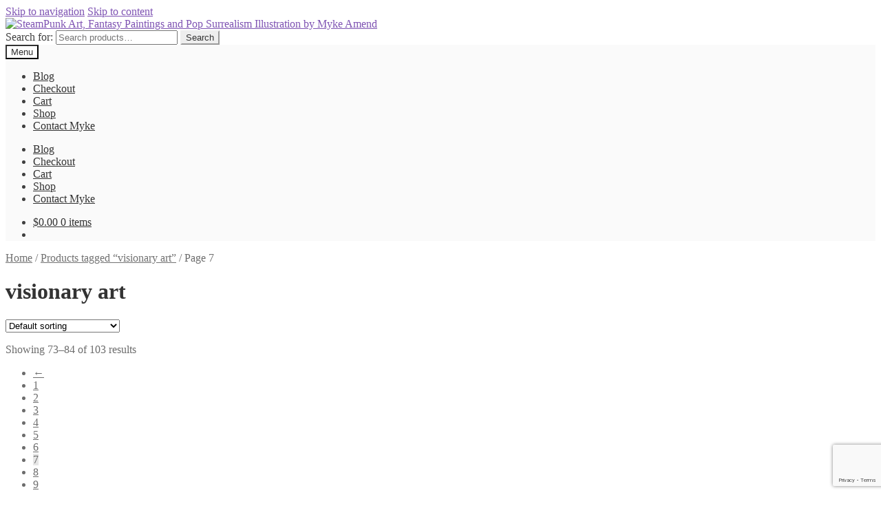

--- FILE ---
content_type: text/html; charset=UTF-8
request_url: https://mykeamend.com/new/product-tag/visionary-art/page/7/
body_size: 20286
content:
<!doctype html>
<html lang="en">
<head>
<meta charset="UTF-8">
<meta name="viewport" content="width=device-width, initial-scale=1">
<link rel="profile" href="https://gmpg.org/xfn/11">
<link rel="pingback" href="https://mykeamend.com/xmlrpc.php">

<title>visionary art | SteamPunk Art, Fantasy Paintings and Pop Surrealism Illustration by Myke Amend</title>
<meta name='robots' content='max-image-preview:large' />
	<style>img:is([sizes="auto" i], [sizes^="auto," i]) { contain-intrinsic-size: 3000px 1500px }</style>
	<link rel='dns-prefetch' href='//fonts.googleapis.com' />
<link rel="alternate" type="application/rss+xml" title="SteamPunk Art, Fantasy Paintings and Pop Surrealism Illustration by Myke Amend &raquo; Feed" href="https://mykeamend.com/feed/" />
<link rel="alternate" type="application/rss+xml" title="SteamPunk Art, Fantasy Paintings and Pop Surrealism Illustration by Myke Amend &raquo; Comments Feed" href="https://mykeamend.com/comments/feed/" />
<link rel="alternate" type="application/rss+xml" title="SteamPunk Art, Fantasy Paintings and Pop Surrealism Illustration by Myke Amend &raquo; visionary art Tag Feed" href="https://mykeamend.com/new/product-tag/visionary-art/feed/" />
<script type="c90db8a862d33db708d9cdf7-text/javascript">
window._wpemojiSettings = {"baseUrl":"https:\/\/s.w.org\/images\/core\/emoji\/16.0.1\/72x72\/","ext":".png","svgUrl":"https:\/\/s.w.org\/images\/core\/emoji\/16.0.1\/svg\/","svgExt":".svg","source":{"concatemoji":"https:\/\/mykeamend.com\/wp-includes\/js\/wp-emoji-release.min.js?ver=6.8.2"}};
/*! This file is auto-generated */
!function(s,n){var o,i,e;function c(e){try{var t={supportTests:e,timestamp:(new Date).valueOf()};sessionStorage.setItem(o,JSON.stringify(t))}catch(e){}}function p(e,t,n){e.clearRect(0,0,e.canvas.width,e.canvas.height),e.fillText(t,0,0);var t=new Uint32Array(e.getImageData(0,0,e.canvas.width,e.canvas.height).data),a=(e.clearRect(0,0,e.canvas.width,e.canvas.height),e.fillText(n,0,0),new Uint32Array(e.getImageData(0,0,e.canvas.width,e.canvas.height).data));return t.every(function(e,t){return e===a[t]})}function u(e,t){e.clearRect(0,0,e.canvas.width,e.canvas.height),e.fillText(t,0,0);for(var n=e.getImageData(16,16,1,1),a=0;a<n.data.length;a++)if(0!==n.data[a])return!1;return!0}function f(e,t,n,a){switch(t){case"flag":return n(e,"\ud83c\udff3\ufe0f\u200d\u26a7\ufe0f","\ud83c\udff3\ufe0f\u200b\u26a7\ufe0f")?!1:!n(e,"\ud83c\udde8\ud83c\uddf6","\ud83c\udde8\u200b\ud83c\uddf6")&&!n(e,"\ud83c\udff4\udb40\udc67\udb40\udc62\udb40\udc65\udb40\udc6e\udb40\udc67\udb40\udc7f","\ud83c\udff4\u200b\udb40\udc67\u200b\udb40\udc62\u200b\udb40\udc65\u200b\udb40\udc6e\u200b\udb40\udc67\u200b\udb40\udc7f");case"emoji":return!a(e,"\ud83e\udedf")}return!1}function g(e,t,n,a){var r="undefined"!=typeof WorkerGlobalScope&&self instanceof WorkerGlobalScope?new OffscreenCanvas(300,150):s.createElement("canvas"),o=r.getContext("2d",{willReadFrequently:!0}),i=(o.textBaseline="top",o.font="600 32px Arial",{});return e.forEach(function(e){i[e]=t(o,e,n,a)}),i}function t(e){var t=s.createElement("script");t.src=e,t.defer=!0,s.head.appendChild(t)}"undefined"!=typeof Promise&&(o="wpEmojiSettingsSupports",i=["flag","emoji"],n.supports={everything:!0,everythingExceptFlag:!0},e=new Promise(function(e){s.addEventListener("DOMContentLoaded",e,{once:!0})}),new Promise(function(t){var n=function(){try{var e=JSON.parse(sessionStorage.getItem(o));if("object"==typeof e&&"number"==typeof e.timestamp&&(new Date).valueOf()<e.timestamp+604800&&"object"==typeof e.supportTests)return e.supportTests}catch(e){}return null}();if(!n){if("undefined"!=typeof Worker&&"undefined"!=typeof OffscreenCanvas&&"undefined"!=typeof URL&&URL.createObjectURL&&"undefined"!=typeof Blob)try{var e="postMessage("+g.toString()+"("+[JSON.stringify(i),f.toString(),p.toString(),u.toString()].join(",")+"));",a=new Blob([e],{type:"text/javascript"}),r=new Worker(URL.createObjectURL(a),{name:"wpTestEmojiSupports"});return void(r.onmessage=function(e){c(n=e.data),r.terminate(),t(n)})}catch(e){}c(n=g(i,f,p,u))}t(n)}).then(function(e){for(var t in e)n.supports[t]=e[t],n.supports.everything=n.supports.everything&&n.supports[t],"flag"!==t&&(n.supports.everythingExceptFlag=n.supports.everythingExceptFlag&&n.supports[t]);n.supports.everythingExceptFlag=n.supports.everythingExceptFlag&&!n.supports.flag,n.DOMReady=!1,n.readyCallback=function(){n.DOMReady=!0}}).then(function(){return e}).then(function(){var e;n.supports.everything||(n.readyCallback(),(e=n.source||{}).concatemoji?t(e.concatemoji):e.wpemoji&&e.twemoji&&(t(e.twemoji),t(e.wpemoji)))}))}((window,document),window._wpemojiSettings);
</script>
<style id='wp-emoji-styles-inline-css'>

	img.wp-smiley, img.emoji {
		display: inline !important;
		border: none !important;
		box-shadow: none !important;
		height: 1em !important;
		width: 1em !important;
		margin: 0 0.07em !important;
		vertical-align: -0.1em !important;
		background: none !important;
		padding: 0 !important;
	}
</style>
<link rel='stylesheet' id='wp-block-library-css' href='https://mykeamend.com/wp-includes/css/dist/block-library/style.min.css?ver=6.8.2' media='all' />
<style id='wp-block-library-theme-inline-css'>
.wp-block-audio :where(figcaption){color:#555;font-size:13px;text-align:center}.is-dark-theme .wp-block-audio :where(figcaption){color:#ffffffa6}.wp-block-audio{margin:0 0 1em}.wp-block-code{border:1px solid #ccc;border-radius:4px;font-family:Menlo,Consolas,monaco,monospace;padding:.8em 1em}.wp-block-embed :where(figcaption){color:#555;font-size:13px;text-align:center}.is-dark-theme .wp-block-embed :where(figcaption){color:#ffffffa6}.wp-block-embed{margin:0 0 1em}.blocks-gallery-caption{color:#555;font-size:13px;text-align:center}.is-dark-theme .blocks-gallery-caption{color:#ffffffa6}:root :where(.wp-block-image figcaption){color:#555;font-size:13px;text-align:center}.is-dark-theme :root :where(.wp-block-image figcaption){color:#ffffffa6}.wp-block-image{margin:0 0 1em}.wp-block-pullquote{border-bottom:4px solid;border-top:4px solid;color:currentColor;margin-bottom:1.75em}.wp-block-pullquote cite,.wp-block-pullquote footer,.wp-block-pullquote__citation{color:currentColor;font-size:.8125em;font-style:normal;text-transform:uppercase}.wp-block-quote{border-left:.25em solid;margin:0 0 1.75em;padding-left:1em}.wp-block-quote cite,.wp-block-quote footer{color:currentColor;font-size:.8125em;font-style:normal;position:relative}.wp-block-quote:where(.has-text-align-right){border-left:none;border-right:.25em solid;padding-left:0;padding-right:1em}.wp-block-quote:where(.has-text-align-center){border:none;padding-left:0}.wp-block-quote.is-large,.wp-block-quote.is-style-large,.wp-block-quote:where(.is-style-plain){border:none}.wp-block-search .wp-block-search__label{font-weight:700}.wp-block-search__button{border:1px solid #ccc;padding:.375em .625em}:where(.wp-block-group.has-background){padding:1.25em 2.375em}.wp-block-separator.has-css-opacity{opacity:.4}.wp-block-separator{border:none;border-bottom:2px solid;margin-left:auto;margin-right:auto}.wp-block-separator.has-alpha-channel-opacity{opacity:1}.wp-block-separator:not(.is-style-wide):not(.is-style-dots){width:100px}.wp-block-separator.has-background:not(.is-style-dots){border-bottom:none;height:1px}.wp-block-separator.has-background:not(.is-style-wide):not(.is-style-dots){height:2px}.wp-block-table{margin:0 0 1em}.wp-block-table td,.wp-block-table th{word-break:normal}.wp-block-table :where(figcaption){color:#555;font-size:13px;text-align:center}.is-dark-theme .wp-block-table :where(figcaption){color:#ffffffa6}.wp-block-video :where(figcaption){color:#555;font-size:13px;text-align:center}.is-dark-theme .wp-block-video :where(figcaption){color:#ffffffa6}.wp-block-video{margin:0 0 1em}:root :where(.wp-block-template-part.has-background){margin-bottom:0;margin-top:0;padding:1.25em 2.375em}
</style>
<style id='classic-theme-styles-inline-css'>
/*! This file is auto-generated */
.wp-block-button__link{color:#fff;background-color:#32373c;border-radius:9999px;box-shadow:none;text-decoration:none;padding:calc(.667em + 2px) calc(1.333em + 2px);font-size:1.125em}.wp-block-file__button{background:#32373c;color:#fff;text-decoration:none}
</style>
<link rel='stylesheet' id='storefront-gutenberg-blocks-css' href='https://mykeamend.com/wp-content/themes/storefront/assets/css/base/gutenberg-blocks.css?ver=4.6.2' media='all' />
<style id='storefront-gutenberg-blocks-inline-css'>

				.wp-block-button__link:not(.has-text-color) {
					color: #333333;
				}

				.wp-block-button__link:not(.has-text-color):hover,
				.wp-block-button__link:not(.has-text-color):focus,
				.wp-block-button__link:not(.has-text-color):active {
					color: #333333;
				}

				.wp-block-button__link:not(.has-background) {
					background-color: #eeeeee;
				}

				.wp-block-button__link:not(.has-background):hover,
				.wp-block-button__link:not(.has-background):focus,
				.wp-block-button__link:not(.has-background):active {
					border-color: #d5d5d5;
					background-color: #d5d5d5;
				}

				.wc-block-grid__products .wc-block-grid__product .wp-block-button__link {
					background-color: #eeeeee;
					border-color: #eeeeee;
					color: #333333;
				}

				.wp-block-quote footer,
				.wp-block-quote cite,
				.wp-block-quote__citation {
					color: #6d6d6d;
				}

				.wp-block-pullquote cite,
				.wp-block-pullquote footer,
				.wp-block-pullquote__citation {
					color: #6d6d6d;
				}

				.wp-block-image figcaption {
					color: #6d6d6d;
				}

				.wp-block-separator.is-style-dots::before {
					color: #333333;
				}

				.wp-block-file a.wp-block-file__button {
					color: #333333;
					background-color: #eeeeee;
					border-color: #eeeeee;
				}

				.wp-block-file a.wp-block-file__button:hover,
				.wp-block-file a.wp-block-file__button:focus,
				.wp-block-file a.wp-block-file__button:active {
					color: #333333;
					background-color: #d5d5d5;
				}

				.wp-block-code,
				.wp-block-preformatted pre {
					color: #6d6d6d;
				}

				.wp-block-table:not( .has-background ):not( .is-style-stripes ) tbody tr:nth-child(2n) td {
					background-color: #fdfdfd;
				}

				.wp-block-cover .wp-block-cover__inner-container h1:not(.has-text-color),
				.wp-block-cover .wp-block-cover__inner-container h2:not(.has-text-color),
				.wp-block-cover .wp-block-cover__inner-container h3:not(.has-text-color),
				.wp-block-cover .wp-block-cover__inner-container h4:not(.has-text-color),
				.wp-block-cover .wp-block-cover__inner-container h5:not(.has-text-color),
				.wp-block-cover .wp-block-cover__inner-container h6:not(.has-text-color) {
					color: #000000;
				}

				div.wc-block-components-price-slider__range-input-progress,
				.rtl .wc-block-components-price-slider__range-input-progress {
					--range-color: #7f54b3;
				}

				/* Target only IE11 */
				@media all and (-ms-high-contrast: none), (-ms-high-contrast: active) {
					.wc-block-components-price-slider__range-input-progress {
						background: #7f54b3;
					}
				}

				.wc-block-components-button:not(.is-link) {
					background-color: #333333;
					color: #ffffff;
				}

				.wc-block-components-button:not(.is-link):hover,
				.wc-block-components-button:not(.is-link):focus,
				.wc-block-components-button:not(.is-link):active {
					background-color: #1a1a1a;
					color: #ffffff;
				}

				.wc-block-components-button:not(.is-link):disabled {
					background-color: #333333;
					color: #ffffff;
				}

				.wc-block-cart__submit-container {
					background-color: #ffffff;
				}

				.wc-block-cart__submit-container::before {
					color: rgba(220,220,220,0.5);
				}

				.wc-block-components-order-summary-item__quantity {
					background-color: #ffffff;
					border-color: #6d6d6d;
					box-shadow: 0 0 0 2px #ffffff;
					color: #6d6d6d;
				}
			
</style>
<style id='global-styles-inline-css'>
:root{--wp--preset--aspect-ratio--square: 1;--wp--preset--aspect-ratio--4-3: 4/3;--wp--preset--aspect-ratio--3-4: 3/4;--wp--preset--aspect-ratio--3-2: 3/2;--wp--preset--aspect-ratio--2-3: 2/3;--wp--preset--aspect-ratio--16-9: 16/9;--wp--preset--aspect-ratio--9-16: 9/16;--wp--preset--color--black: #000000;--wp--preset--color--cyan-bluish-gray: #abb8c3;--wp--preset--color--white: #ffffff;--wp--preset--color--pale-pink: #f78da7;--wp--preset--color--vivid-red: #cf2e2e;--wp--preset--color--luminous-vivid-orange: #ff6900;--wp--preset--color--luminous-vivid-amber: #fcb900;--wp--preset--color--light-green-cyan: #7bdcb5;--wp--preset--color--vivid-green-cyan: #00d084;--wp--preset--color--pale-cyan-blue: #8ed1fc;--wp--preset--color--vivid-cyan-blue: #0693e3;--wp--preset--color--vivid-purple: #9b51e0;--wp--preset--gradient--vivid-cyan-blue-to-vivid-purple: linear-gradient(135deg,rgba(6,147,227,1) 0%,rgb(155,81,224) 100%);--wp--preset--gradient--light-green-cyan-to-vivid-green-cyan: linear-gradient(135deg,rgb(122,220,180) 0%,rgb(0,208,130) 100%);--wp--preset--gradient--luminous-vivid-amber-to-luminous-vivid-orange: linear-gradient(135deg,rgba(252,185,0,1) 0%,rgba(255,105,0,1) 100%);--wp--preset--gradient--luminous-vivid-orange-to-vivid-red: linear-gradient(135deg,rgba(255,105,0,1) 0%,rgb(207,46,46) 100%);--wp--preset--gradient--very-light-gray-to-cyan-bluish-gray: linear-gradient(135deg,rgb(238,238,238) 0%,rgb(169,184,195) 100%);--wp--preset--gradient--cool-to-warm-spectrum: linear-gradient(135deg,rgb(74,234,220) 0%,rgb(151,120,209) 20%,rgb(207,42,186) 40%,rgb(238,44,130) 60%,rgb(251,105,98) 80%,rgb(254,248,76) 100%);--wp--preset--gradient--blush-light-purple: linear-gradient(135deg,rgb(255,206,236) 0%,rgb(152,150,240) 100%);--wp--preset--gradient--blush-bordeaux: linear-gradient(135deg,rgb(254,205,165) 0%,rgb(254,45,45) 50%,rgb(107,0,62) 100%);--wp--preset--gradient--luminous-dusk: linear-gradient(135deg,rgb(255,203,112) 0%,rgb(199,81,192) 50%,rgb(65,88,208) 100%);--wp--preset--gradient--pale-ocean: linear-gradient(135deg,rgb(255,245,203) 0%,rgb(182,227,212) 50%,rgb(51,167,181) 100%);--wp--preset--gradient--electric-grass: linear-gradient(135deg,rgb(202,248,128) 0%,rgb(113,206,126) 100%);--wp--preset--gradient--midnight: linear-gradient(135deg,rgb(2,3,129) 0%,rgb(40,116,252) 100%);--wp--preset--font-size--small: 14px;--wp--preset--font-size--medium: 23px;--wp--preset--font-size--large: 26px;--wp--preset--font-size--x-large: 42px;--wp--preset--font-size--normal: 16px;--wp--preset--font-size--huge: 37px;--wp--preset--spacing--20: 0.44rem;--wp--preset--spacing--30: 0.67rem;--wp--preset--spacing--40: 1rem;--wp--preset--spacing--50: 1.5rem;--wp--preset--spacing--60: 2.25rem;--wp--preset--spacing--70: 3.38rem;--wp--preset--spacing--80: 5.06rem;--wp--preset--shadow--natural: 6px 6px 9px rgba(0, 0, 0, 0.2);--wp--preset--shadow--deep: 12px 12px 50px rgba(0, 0, 0, 0.4);--wp--preset--shadow--sharp: 6px 6px 0px rgba(0, 0, 0, 0.2);--wp--preset--shadow--outlined: 6px 6px 0px -3px rgba(255, 255, 255, 1), 6px 6px rgba(0, 0, 0, 1);--wp--preset--shadow--crisp: 6px 6px 0px rgba(0, 0, 0, 1);}:root :where(.is-layout-flow) > :first-child{margin-block-start: 0;}:root :where(.is-layout-flow) > :last-child{margin-block-end: 0;}:root :where(.is-layout-flow) > *{margin-block-start: 24px;margin-block-end: 0;}:root :where(.is-layout-constrained) > :first-child{margin-block-start: 0;}:root :where(.is-layout-constrained) > :last-child{margin-block-end: 0;}:root :where(.is-layout-constrained) > *{margin-block-start: 24px;margin-block-end: 0;}:root :where(.is-layout-flex){gap: 24px;}:root :where(.is-layout-grid){gap: 24px;}body .is-layout-flex{display: flex;}.is-layout-flex{flex-wrap: wrap;align-items: center;}.is-layout-flex > :is(*, div){margin: 0;}body .is-layout-grid{display: grid;}.is-layout-grid > :is(*, div){margin: 0;}.has-black-color{color: var(--wp--preset--color--black) !important;}.has-cyan-bluish-gray-color{color: var(--wp--preset--color--cyan-bluish-gray) !important;}.has-white-color{color: var(--wp--preset--color--white) !important;}.has-pale-pink-color{color: var(--wp--preset--color--pale-pink) !important;}.has-vivid-red-color{color: var(--wp--preset--color--vivid-red) !important;}.has-luminous-vivid-orange-color{color: var(--wp--preset--color--luminous-vivid-orange) !important;}.has-luminous-vivid-amber-color{color: var(--wp--preset--color--luminous-vivid-amber) !important;}.has-light-green-cyan-color{color: var(--wp--preset--color--light-green-cyan) !important;}.has-vivid-green-cyan-color{color: var(--wp--preset--color--vivid-green-cyan) !important;}.has-pale-cyan-blue-color{color: var(--wp--preset--color--pale-cyan-blue) !important;}.has-vivid-cyan-blue-color{color: var(--wp--preset--color--vivid-cyan-blue) !important;}.has-vivid-purple-color{color: var(--wp--preset--color--vivid-purple) !important;}.has-black-background-color{background-color: var(--wp--preset--color--black) !important;}.has-cyan-bluish-gray-background-color{background-color: var(--wp--preset--color--cyan-bluish-gray) !important;}.has-white-background-color{background-color: var(--wp--preset--color--white) !important;}.has-pale-pink-background-color{background-color: var(--wp--preset--color--pale-pink) !important;}.has-vivid-red-background-color{background-color: var(--wp--preset--color--vivid-red) !important;}.has-luminous-vivid-orange-background-color{background-color: var(--wp--preset--color--luminous-vivid-orange) !important;}.has-luminous-vivid-amber-background-color{background-color: var(--wp--preset--color--luminous-vivid-amber) !important;}.has-light-green-cyan-background-color{background-color: var(--wp--preset--color--light-green-cyan) !important;}.has-vivid-green-cyan-background-color{background-color: var(--wp--preset--color--vivid-green-cyan) !important;}.has-pale-cyan-blue-background-color{background-color: var(--wp--preset--color--pale-cyan-blue) !important;}.has-vivid-cyan-blue-background-color{background-color: var(--wp--preset--color--vivid-cyan-blue) !important;}.has-vivid-purple-background-color{background-color: var(--wp--preset--color--vivid-purple) !important;}.has-black-border-color{border-color: var(--wp--preset--color--black) !important;}.has-cyan-bluish-gray-border-color{border-color: var(--wp--preset--color--cyan-bluish-gray) !important;}.has-white-border-color{border-color: var(--wp--preset--color--white) !important;}.has-pale-pink-border-color{border-color: var(--wp--preset--color--pale-pink) !important;}.has-vivid-red-border-color{border-color: var(--wp--preset--color--vivid-red) !important;}.has-luminous-vivid-orange-border-color{border-color: var(--wp--preset--color--luminous-vivid-orange) !important;}.has-luminous-vivid-amber-border-color{border-color: var(--wp--preset--color--luminous-vivid-amber) !important;}.has-light-green-cyan-border-color{border-color: var(--wp--preset--color--light-green-cyan) !important;}.has-vivid-green-cyan-border-color{border-color: var(--wp--preset--color--vivid-green-cyan) !important;}.has-pale-cyan-blue-border-color{border-color: var(--wp--preset--color--pale-cyan-blue) !important;}.has-vivid-cyan-blue-border-color{border-color: var(--wp--preset--color--vivid-cyan-blue) !important;}.has-vivid-purple-border-color{border-color: var(--wp--preset--color--vivid-purple) !important;}.has-vivid-cyan-blue-to-vivid-purple-gradient-background{background: var(--wp--preset--gradient--vivid-cyan-blue-to-vivid-purple) !important;}.has-light-green-cyan-to-vivid-green-cyan-gradient-background{background: var(--wp--preset--gradient--light-green-cyan-to-vivid-green-cyan) !important;}.has-luminous-vivid-amber-to-luminous-vivid-orange-gradient-background{background: var(--wp--preset--gradient--luminous-vivid-amber-to-luminous-vivid-orange) !important;}.has-luminous-vivid-orange-to-vivid-red-gradient-background{background: var(--wp--preset--gradient--luminous-vivid-orange-to-vivid-red) !important;}.has-very-light-gray-to-cyan-bluish-gray-gradient-background{background: var(--wp--preset--gradient--very-light-gray-to-cyan-bluish-gray) !important;}.has-cool-to-warm-spectrum-gradient-background{background: var(--wp--preset--gradient--cool-to-warm-spectrum) !important;}.has-blush-light-purple-gradient-background{background: var(--wp--preset--gradient--blush-light-purple) !important;}.has-blush-bordeaux-gradient-background{background: var(--wp--preset--gradient--blush-bordeaux) !important;}.has-luminous-dusk-gradient-background{background: var(--wp--preset--gradient--luminous-dusk) !important;}.has-pale-ocean-gradient-background{background: var(--wp--preset--gradient--pale-ocean) !important;}.has-electric-grass-gradient-background{background: var(--wp--preset--gradient--electric-grass) !important;}.has-midnight-gradient-background{background: var(--wp--preset--gradient--midnight) !important;}.has-small-font-size{font-size: var(--wp--preset--font-size--small) !important;}.has-medium-font-size{font-size: var(--wp--preset--font-size--medium) !important;}.has-large-font-size{font-size: var(--wp--preset--font-size--large) !important;}.has-x-large-font-size{font-size: var(--wp--preset--font-size--x-large) !important;}
:root :where(.wp-block-pullquote){font-size: 1.5em;line-height: 1.6;}
</style>
<link rel='stylesheet' id='contact-form-7-css' href='https://mykeamend.com/wp-content/plugins/contact-form-7/includes/css/styles.css?ver=6.1.4' media='all' />
<link rel='stylesheet' id='cookie-notice-front-css' href='https://mykeamend.com/wp-content/plugins/cookie-notice/css/front.min.css?ver=2.5.11' media='all' />
<style id='woocommerce-inline-inline-css'>
.woocommerce form .form-row .required { visibility: visible; }
</style>
<link rel='stylesheet' id='gateway-css' href='https://mykeamend.com/wp-content/plugins/woocommerce-paypal-payments/modules/ppcp-button/assets/css/gateway.css?ver=3.3.2' media='all' />
<link rel='stylesheet' id='storefront-style-css' href='https://mykeamend.com/wp-content/themes/storefront/style.css?ver=4.6.2' media='all' />
<style id='storefront-style-inline-css'>

			.main-navigation ul li a,
			.site-title a,
			ul.menu li a,
			.site-branding h1 a,
			button.menu-toggle,
			button.menu-toggle:hover,
			.handheld-navigation .dropdown-toggle {
				color: #333333;
			}

			button.menu-toggle,
			button.menu-toggle:hover {
				border-color: #333333;
			}

			.main-navigation ul li a:hover,
			.main-navigation ul li:hover > a,
			.site-title a:hover,
			.site-header ul.menu li.current-menu-item > a {
				color: #747474;
			}

			table:not( .has-background ) th {
				background-color: #f8f8f8;
			}

			table:not( .has-background ) tbody td {
				background-color: #fdfdfd;
			}

			table:not( .has-background ) tbody tr:nth-child(2n) td,
			fieldset,
			fieldset legend {
				background-color: #fbfbfb;
			}

			.site-header,
			.secondary-navigation ul ul,
			.main-navigation ul.menu > li.menu-item-has-children:after,
			.secondary-navigation ul.menu ul,
			.storefront-handheld-footer-bar,
			.storefront-handheld-footer-bar ul li > a,
			.storefront-handheld-footer-bar ul li.search .site-search,
			button.menu-toggle,
			button.menu-toggle:hover {
				background-color: #ffffff;
			}

			p.site-description,
			.site-header,
			.storefront-handheld-footer-bar {
				color: #404040;
			}

			button.menu-toggle:after,
			button.menu-toggle:before,
			button.menu-toggle span:before {
				background-color: #333333;
			}

			h1, h2, h3, h4, h5, h6, .wc-block-grid__product-title {
				color: #333333;
			}

			.widget h1 {
				border-bottom-color: #333333;
			}

			body,
			.secondary-navigation a {
				color: #6d6d6d;
			}

			.widget-area .widget a,
			.hentry .entry-header .posted-on a,
			.hentry .entry-header .post-author a,
			.hentry .entry-header .post-comments a,
			.hentry .entry-header .byline a {
				color: #727272;
			}

			a {
				color: #7f54b3;
			}

			a:focus,
			button:focus,
			.button.alt:focus,
			input:focus,
			textarea:focus,
			input[type="button"]:focus,
			input[type="reset"]:focus,
			input[type="submit"]:focus,
			input[type="email"]:focus,
			input[type="tel"]:focus,
			input[type="url"]:focus,
			input[type="password"]:focus,
			input[type="search"]:focus {
				outline-color: #7f54b3;
			}

			button, input[type="button"], input[type="reset"], input[type="submit"], .button, .widget a.button {
				background-color: #eeeeee;
				border-color: #eeeeee;
				color: #333333;
			}

			button:hover, input[type="button"]:hover, input[type="reset"]:hover, input[type="submit"]:hover, .button:hover, .widget a.button:hover {
				background-color: #d5d5d5;
				border-color: #d5d5d5;
				color: #333333;
			}

			button.alt, input[type="button"].alt, input[type="reset"].alt, input[type="submit"].alt, .button.alt, .widget-area .widget a.button.alt {
				background-color: #333333;
				border-color: #333333;
				color: #ffffff;
			}

			button.alt:hover, input[type="button"].alt:hover, input[type="reset"].alt:hover, input[type="submit"].alt:hover, .button.alt:hover, .widget-area .widget a.button.alt:hover {
				background-color: #1a1a1a;
				border-color: #1a1a1a;
				color: #ffffff;
			}

			.pagination .page-numbers li .page-numbers.current {
				background-color: #e6e6e6;
				color: #636363;
			}

			#comments .comment-list .comment-content .comment-text {
				background-color: #f8f8f8;
			}

			.site-footer {
				background-color: #f0f0f0;
				color: #6d6d6d;
			}

			.site-footer a:not(.button):not(.components-button) {
				color: #333333;
			}

			.site-footer .storefront-handheld-footer-bar a:not(.button):not(.components-button) {
				color: #333333;
			}

			.site-footer h1, .site-footer h2, .site-footer h3, .site-footer h4, .site-footer h5, .site-footer h6, .site-footer .widget .widget-title, .site-footer .widget .widgettitle {
				color: #333333;
			}

			.page-template-template-homepage.has-post-thumbnail .type-page.has-post-thumbnail .entry-title {
				color: #000000;
			}

			.page-template-template-homepage.has-post-thumbnail .type-page.has-post-thumbnail .entry-content {
				color: #000000;
			}

			@media screen and ( min-width: 768px ) {
				.secondary-navigation ul.menu a:hover {
					color: #595959;
				}

				.secondary-navigation ul.menu a {
					color: #404040;
				}

				.main-navigation ul.menu ul.sub-menu,
				.main-navigation ul.nav-menu ul.children {
					background-color: #f0f0f0;
				}

				.site-header {
					border-bottom-color: #f0f0f0;
				}
			}
</style>
<link rel='stylesheet' id='storefront-icons-css' href='https://mykeamend.com/wp-content/themes/storefront/assets/css/base/icons.css?ver=4.6.2' media='all' />
<link rel='stylesheet' id='storefront-fonts-css' href='https://fonts.googleapis.com/css?family=Source+Sans+Pro%3A400%2C300%2C300italic%2C400italic%2C600%2C700%2C900&#038;subset=latin%2Clatin-ext&#038;ver=4.6.2' media='all' />
<link rel='stylesheet' id='wc-ppcp-googlepay-css' href='https://mykeamend.com/wp-content/plugins/woocommerce-paypal-payments/modules/ppcp-googlepay/assets/css/styles.css?ver=3.3.2' media='all' />
<link rel='stylesheet' id='storefront-woocommerce-style-css' href='https://mykeamend.com/wp-content/themes/storefront/assets/css/woocommerce/woocommerce.css?ver=4.6.2' media='all' />
<style id='storefront-woocommerce-style-inline-css'>
@font-face {
				font-family: star;
				src: url(https://mykeamend.com/wp-content/plugins/woocommerce/assets/fonts/star.eot);
				src:
					url(https://mykeamend.com/wp-content/plugins/woocommerce/assets/fonts/star.eot?#iefix) format("embedded-opentype"),
					url(https://mykeamend.com/wp-content/plugins/woocommerce/assets/fonts/star.woff) format("woff"),
					url(https://mykeamend.com/wp-content/plugins/woocommerce/assets/fonts/star.ttf) format("truetype"),
					url(https://mykeamend.com/wp-content/plugins/woocommerce/assets/fonts/star.svg#star) format("svg");
				font-weight: 400;
				font-style: normal;
			}
			@font-face {
				font-family: WooCommerce;
				src: url(https://mykeamend.com/wp-content/plugins/woocommerce/assets/fonts/WooCommerce.eot);
				src:
					url(https://mykeamend.com/wp-content/plugins/woocommerce/assets/fonts/WooCommerce.eot?#iefix) format("embedded-opentype"),
					url(https://mykeamend.com/wp-content/plugins/woocommerce/assets/fonts/WooCommerce.woff) format("woff"),
					url(https://mykeamend.com/wp-content/plugins/woocommerce/assets/fonts/WooCommerce.ttf) format("truetype"),
					url(https://mykeamend.com/wp-content/plugins/woocommerce/assets/fonts/WooCommerce.svg#WooCommerce) format("svg");
				font-weight: 400;
				font-style: normal;
			}

			a.cart-contents,
			.site-header-cart .widget_shopping_cart a {
				color: #333333;
			}

			a.cart-contents:hover,
			.site-header-cart .widget_shopping_cart a:hover,
			.site-header-cart:hover > li > a {
				color: #747474;
			}

			table.cart td.product-remove,
			table.cart td.actions {
				border-top-color: #ffffff;
			}

			.storefront-handheld-footer-bar ul li.cart .count {
				background-color: #333333;
				color: #ffffff;
				border-color: #ffffff;
			}

			.woocommerce-tabs ul.tabs li.active a,
			ul.products li.product .price,
			.onsale,
			.wc-block-grid__product-onsale,
			.widget_search form:before,
			.widget_product_search form:before {
				color: #6d6d6d;
			}

			.woocommerce-breadcrumb a,
			a.woocommerce-review-link,
			.product_meta a {
				color: #727272;
			}

			.wc-block-grid__product-onsale,
			.onsale {
				border-color: #6d6d6d;
			}

			.star-rating span:before,
			.quantity .plus, .quantity .minus,
			p.stars a:hover:after,
			p.stars a:after,
			.star-rating span:before,
			#payment .payment_methods li input[type=radio]:first-child:checked+label:before {
				color: #7f54b3;
			}

			.widget_price_filter .ui-slider .ui-slider-range,
			.widget_price_filter .ui-slider .ui-slider-handle {
				background-color: #7f54b3;
			}

			.order_details {
				background-color: #f8f8f8;
			}

			.order_details > li {
				border-bottom: 1px dotted #e3e3e3;
			}

			.order_details:before,
			.order_details:after {
				background: -webkit-linear-gradient(transparent 0,transparent 0),-webkit-linear-gradient(135deg,#f8f8f8 33.33%,transparent 33.33%),-webkit-linear-gradient(45deg,#f8f8f8 33.33%,transparent 33.33%)
			}

			#order_review {
				background-color: #ffffff;
			}

			#payment .payment_methods > li .payment_box,
			#payment .place-order {
				background-color: #fafafa;
			}

			#payment .payment_methods > li:not(.woocommerce-notice) {
				background-color: #f5f5f5;
			}

			#payment .payment_methods > li:not(.woocommerce-notice):hover {
				background-color: #f0f0f0;
			}

			.woocommerce-pagination .page-numbers li .page-numbers.current {
				background-color: #e6e6e6;
				color: #636363;
			}

			.wc-block-grid__product-onsale,
			.onsale,
			.woocommerce-pagination .page-numbers li .page-numbers:not(.current) {
				color: #6d6d6d;
			}

			p.stars a:before,
			p.stars a:hover~a:before,
			p.stars.selected a.active~a:before {
				color: #6d6d6d;
			}

			p.stars.selected a.active:before,
			p.stars:hover a:before,
			p.stars.selected a:not(.active):before,
			p.stars.selected a.active:before {
				color: #7f54b3;
			}

			.single-product div.product .woocommerce-product-gallery .woocommerce-product-gallery__trigger {
				background-color: #eeeeee;
				color: #333333;
			}

			.single-product div.product .woocommerce-product-gallery .woocommerce-product-gallery__trigger:hover {
				background-color: #d5d5d5;
				border-color: #d5d5d5;
				color: #333333;
			}

			.button.added_to_cart:focus,
			.button.wc-forward:focus {
				outline-color: #7f54b3;
			}

			.added_to_cart,
			.site-header-cart .widget_shopping_cart a.button,
			.wc-block-grid__products .wc-block-grid__product .wp-block-button__link {
				background-color: #eeeeee;
				border-color: #eeeeee;
				color: #333333;
			}

			.added_to_cart:hover,
			.site-header-cart .widget_shopping_cart a.button:hover,
			.wc-block-grid__products .wc-block-grid__product .wp-block-button__link:hover {
				background-color: #d5d5d5;
				border-color: #d5d5d5;
				color: #333333;
			}

			.added_to_cart.alt, .added_to_cart, .widget a.button.checkout {
				background-color: #333333;
				border-color: #333333;
				color: #ffffff;
			}

			.added_to_cart.alt:hover, .added_to_cart:hover, .widget a.button.checkout:hover {
				background-color: #1a1a1a;
				border-color: #1a1a1a;
				color: #ffffff;
			}

			.button.loading {
				color: #eeeeee;
			}

			.button.loading:hover {
				background-color: #eeeeee;
			}

			.button.loading:after {
				color: #333333;
			}

			@media screen and ( min-width: 768px ) {
				.site-header-cart .widget_shopping_cart,
				.site-header .product_list_widget li .quantity {
					color: #404040;
				}

				.site-header-cart .widget_shopping_cart .buttons,
				.site-header-cart .widget_shopping_cart .total {
					background-color: #f5f5f5;
				}

				.site-header-cart .widget_shopping_cart {
					background-color: #f0f0f0;
				}
			}
				.storefront-product-pagination a {
					color: #6d6d6d;
					background-color: #ffffff;
				}
				.storefront-sticky-add-to-cart {
					color: #6d6d6d;
					background-color: #ffffff;
				}

				.storefront-sticky-add-to-cart a:not(.button) {
					color: #333333;
				}
</style>
<link rel='stylesheet' id='storefront-child-style-css' href='https://mykeamend.com/wp-content/themes/storefront-child-theme-master/style.css?ver=1.0.0' media='all' />
<link rel='stylesheet' id='storefront-woocommerce-brands-style-css' href='https://mykeamend.com/wp-content/themes/storefront/assets/css/woocommerce/extensions/brands.css?ver=4.6.2' media='all' />
<script id="cookie-notice-front-js-before" type="c90db8a862d33db708d9cdf7-text/javascript">
var cnArgs = {"ajaxUrl":"https:\/\/mykeamend.com\/wp-admin\/admin-ajax.php","nonce":"19bb98f6e4","hideEffect":"fade","position":"bottom","onScroll":false,"onScrollOffset":100,"onClick":false,"cookieName":"cookie_notice_accepted","cookieTime":2592000,"cookieTimeRejected":2592000,"globalCookie":false,"redirection":false,"cache":false,"revokeCookies":false,"revokeCookiesOpt":"automatic"};
</script>
<script src="https://mykeamend.com/wp-content/plugins/cookie-notice/js/front.min.js?ver=2.5.11" id="cookie-notice-front-js" type="c90db8a862d33db708d9cdf7-text/javascript"></script>
<script src="https://mykeamend.com/wp-includes/js/jquery/jquery.min.js?ver=3.7.1" id="jquery-core-js" type="c90db8a862d33db708d9cdf7-text/javascript"></script>
<script src="https://mykeamend.com/wp-includes/js/jquery/jquery-migrate.min.js?ver=3.4.1" id="jquery-migrate-js" type="c90db8a862d33db708d9cdf7-text/javascript"></script>
<script src="https://mykeamend.com/wp-content/plugins/woocommerce/assets/js/jquery-blockui/jquery.blockUI.min.js?ver=2.7.0-wc.10.4.3" id="wc-jquery-blockui-js" defer data-wp-strategy="defer" type="c90db8a862d33db708d9cdf7-text/javascript"></script>
<script id="wc-add-to-cart-js-extra" type="c90db8a862d33db708d9cdf7-text/javascript">
var wc_add_to_cart_params = {"ajax_url":"\/wp-admin\/admin-ajax.php","wc_ajax_url":"\/?wc-ajax=%%endpoint%%","i18n_view_cart":"View cart","cart_url":"https:\/\/mykeamend.com\/cart\/","is_cart":"","cart_redirect_after_add":"no"};
</script>
<script src="https://mykeamend.com/wp-content/plugins/woocommerce/assets/js/frontend/add-to-cart.min.js?ver=10.4.3" id="wc-add-to-cart-js" defer data-wp-strategy="defer" type="c90db8a862d33db708d9cdf7-text/javascript"></script>
<script src="https://mykeamend.com/wp-content/plugins/woocommerce/assets/js/js-cookie/js.cookie.min.js?ver=2.1.4-wc.10.4.3" id="wc-js-cookie-js" defer data-wp-strategy="defer" type="c90db8a862d33db708d9cdf7-text/javascript"></script>
<script id="woocommerce-js-extra" type="c90db8a862d33db708d9cdf7-text/javascript">
var woocommerce_params = {"ajax_url":"\/wp-admin\/admin-ajax.php","wc_ajax_url":"\/?wc-ajax=%%endpoint%%","i18n_password_show":"Show password","i18n_password_hide":"Hide password"};
</script>
<script src="https://mykeamend.com/wp-content/plugins/woocommerce/assets/js/frontend/woocommerce.min.js?ver=10.4.3" id="woocommerce-js" defer data-wp-strategy="defer" type="c90db8a862d33db708d9cdf7-text/javascript"></script>
<script id="wc-cart-fragments-js-extra" type="c90db8a862d33db708d9cdf7-text/javascript">
var wc_cart_fragments_params = {"ajax_url":"\/wp-admin\/admin-ajax.php","wc_ajax_url":"\/?wc-ajax=%%endpoint%%","cart_hash_key":"wc_cart_hash_6cefd69bee95376cc06bc5c6f29e2581","fragment_name":"wc_fragments_6cefd69bee95376cc06bc5c6f29e2581","request_timeout":"5000"};
</script>
<script src="https://mykeamend.com/wp-content/plugins/woocommerce/assets/js/frontend/cart-fragments.min.js?ver=10.4.3" id="wc-cart-fragments-js" defer data-wp-strategy="defer" type="c90db8a862d33db708d9cdf7-text/javascript"></script>
<link rel="https://api.w.org/" href="https://mykeamend.com/wp-json/" /><link rel="alternate" title="JSON" type="application/json" href="https://mykeamend.com/wp-json/wp/v2/product_tag/2462" /><link rel="EditURI" type="application/rsd+xml" title="RSD" href="https://mykeamend.com/xmlrpc.php?rsd" />
	<noscript><style>.woocommerce-product-gallery{ opacity: 1 !important; }</style></noscript>
	<!-- SEO meta tags powered by SmartCrawl https://wpmudev.com/project/smartcrawl-wordpress-seo/ -->
<link rel="canonical" href="https://mykeamend.com/new/product-tag/visionary-art/page/7/" />
<link rel='prev' href='https://mykeamend.com/new/product-tag/visionary-art/page/6/' />
<link rel='next' href='https://mykeamend.com/new/product-tag/visionary-art/page/8/' />
<script type="application/ld+json">{"@context":"https:\/\/schema.org","@graph":[{"@type":"Organization","@id":"https:\/\/mykeamend.com\/#schema-personal-brand","url":"https:\/\/mykeamend.com","name":"Myke Amend Fine Art Paintings and Engravings","logo":{"@type":"ImageObject","@id":"https:\/\/mykeamend.com\/#schema-personal-brand-logo","url":"https:\/\/mykeamend.com\/wp-content\/uploads\/2018\/02\/cropped-ma-steampunk-art-logo.png","height":110,"width":187}},{"@type":"WebSite","@id":"https:\/\/mykeamend.com\/#schema-website","url":"https:\/\/mykeamend.com","name":"SteamPunk Art, Fantasy Paintings and Pop Surrealism Illustration by Myke Amend","encoding":"UTF-8","potentialAction":{"@type":"SearchAction","target":"https:\/\/mykeamend.com\/search\/{search_term_string}\/","query-input":"required name=search_term_string"}},{"@type":"CollectionPage","@id":"https:\/\/mykeamend.com\/new\/product-tag\/visionary-art\/#schema-webpage","isPartOf":{"@id":"https:\/\/mykeamend.com\/#schema-website"},"publisher":{"@id":"https:\/\/mykeamend.com\/#schema-personal-brand"},"url":"https:\/\/mykeamend.com\/new\/product-tag\/visionary-art\/","mainEntity":{"@type":"ItemList","itemListElement":[{"@type":"ListItem","position":"1","url":"https:\/\/mykeamend.com\/new\/product\/someday-ill-never-grow-up-original-painting-and-handcrafted-cabinet\/"},{"@type":"ListItem","position":"2","url":"https:\/\/mykeamend.com\/new\/product\/steampunk-alice-in-wonderland-limited-edition-giclee-cheshire-cat\/"},{"@type":"ListItem","position":"3","url":"https:\/\/mykeamend.com\/new\/product\/steampunk-boba-64-metallic-mini-print\/"},{"@type":"ListItem","position":"4","url":"https:\/\/mykeamend.com\/new\/product\/the-antarctic-experiment-24-x-24-limited-edition-giclee-on-canvas\/"},{"@type":"ListItem","position":"5","url":"https:\/\/mykeamend.com\/new\/product\/the-antarctic-experiment-24-x-24-metallic-print\/"},{"@type":"ListItem","position":"6","url":"https:\/\/mykeamend.com\/new\/product\/the-antarctic-experiment-5-x-5-mini-metallic-print\/"},{"@type":"ListItem","position":"7","url":"https:\/\/mykeamend.com\/new\/product\/the-harvest-9x12-metallic\/"},{"@type":"ListItem","position":"8","url":"https:\/\/mykeamend.com\/new\/product\/the-harvest-open-edition-57-metallic-mini-print\/"},{"@type":"ListItem","position":"9","url":"https:\/\/mykeamend.com\/new\/product\/the-kiss-open-edition-1114-metallic-print\/"},{"@type":"ListItem","position":"10","url":"https:\/\/mykeamend.com\/new\/product\/the-kiss-limited-edition-1620-giclee-on-fine-art-rag-paper\/"},{"@type":"ListItem","position":"11","url":"https:\/\/mykeamend.com\/new\/product\/the-machine-24-x-12-limited-signed-steampunk-art-giclee-on-canvas\/"},{"@type":"ListItem","position":"12","url":"https:\/\/mykeamend.com\/new\/product\/the-machine-24-x-12-metallic-open-edition-print\/"}]}},{"@type":"BreadcrumbList","@id":"https:\/\/mykeamend.com\/new\/product-tag\/visionary-art\/page\/7?paged=7&product_tag=visionary-art\/#breadcrumb","itemListElement":[{"@type":"ListItem","position":1,"name":"Home","item":"https:\/\/mykeamend.com"},{"@type":"ListItem","position":2,"name":"Shop","item":"https:\/\/mykeamend.com\/shop\/"},{"@type":"ListItem","position":3,"name":"visionary art","item":"https:\/\/mykeamend.com\/new\/product-tag\/visionary-art\/"},{"@type":"ListItem","position":4,"name":"Page 7"}]}]}</script>
<meta property="og:type" content="object" />
<meta property="og:url" content="https://mykeamend.com/new/product-tag/visionary-art/page/7/" />
<meta property="og:title" content="visionary art | SteamPunk Art, Fantasy Paintings and Pop Surrealism Illustration by Myke Amend" />
<meta name="twitter:card" content="summary" />
<meta name="twitter:site" content="mykeamend" />
<meta name="twitter:title" content="visionary art | SteamPunk Art, Fantasy Paintings and Pop Surrealism Illustration by Myke Amend" />
<!-- /SEO -->
<link rel="icon" href="https://mykeamend.com/wp-content/uploads/2022/01/cropped-steampunk-painting-ma-icon-32x32.png" sizes="32x32" />
<link rel="icon" href="https://mykeamend.com/wp-content/uploads/2022/01/cropped-steampunk-painting-ma-icon-192x192.png" sizes="192x192" />
<link rel="apple-touch-icon" href="https://mykeamend.com/wp-content/uploads/2022/01/cropped-steampunk-painting-ma-icon-180x180.png" />
<meta name="msapplication-TileImage" content="https://mykeamend.com/wp-content/uploads/2022/01/cropped-steampunk-painting-ma-icon-270x270.png" />
		<style id="wp-custom-css">
			.storefront-primary-navigation {
    background: rgba(250,250,250,1);
}
.entry-header h1 {
    font-size: 2.706325903em;
    margin-bottom: .4360828548em;
    color: #aaa;
    font-weight: 100;
}
.page-template-template-homepage .entry-content {
	text-align: justify;
}
.page-template-template-homepage .type-page {
	padding-top: 0;
}
.page-template-template-homepage:not(.has-post-thumbnail) .site-main {
    padding-top: 2.5em;
}
.page-template-template-homepage .entry-header h1 {
    font-size: 2.706325903em;
    margin-bottom: .2360828548em;
    color: #aaa;
    font-weight: 100;
}
.woocommerce-breadcrumb {
    margin-bottom: 1em;
}
#masthead {
	background-size: cover !important;
}
div.type-page div.col-full header.entry-header h1.entry-title {
	color: #fff !important;
	font-weight: bold;
}
div.type-page div.col-full div.entry-content, div.type-page div.col-full div.entry-content a{
	color: #fff !important;
	font-weight: 600;
}
div.type-page.has-post-thumbnail {
	padding: 0 !important;
}
div.type-page div.col-full {
	background: rgba(0,0,0,.6);
	height: 100%;
	margin: 0 0 0 0;
	max-width: 100% !important;
	padding: 2rem;
}
footer#colophon {
	background: url('https://mykeamend.com/wp-content/uploads/2012/11/DesertShadows_Myke_Amend_gallery-2.png');
	background-repeat: no-repeat;
	background-size: 100%;
	color: #fff;
}
footer#colophon a {
	color: #fff;
	text-decoration: none;
}
footer#colophon ul li::before {
	display: none;
}
@media only screen and (max-width: 768px) {

.storefront-primary-navigation {
    background: rgba(250,250,250,0);
}
}		</style>
		</head>

<body class="archive paged tax-product_tag term-visionary-art term-2462 wp-custom-logo wp-embed-responsive paged-7 wp-theme-storefront wp-child-theme-storefront-child-theme-master theme-storefront cookies-not-set woocommerce woocommerce-page woocommerce-no-js storefront-align-wide right-sidebar woocommerce-active">



<div id="page" class="hfeed site">
	
	<header id="masthead" class="site-header" role="banner" style="background-image: url(https://mykeamend.com/wp-content/uploads/2012/11/cropped-themachine-gallery-3-2.png); ">

		<div class="col-full">		<a class="skip-link screen-reader-text" href="#site-navigation">Skip to navigation</a>
		<a class="skip-link screen-reader-text" href="#content">Skip to content</a>
				<div class="site-branding">
			<a href="https://mykeamend.com/" class="custom-logo-link" rel="home"><img width="520" height="331" src="https://mykeamend.com/wp-content/uploads/2022/01/ma-steampunk-painting-art-logosm.png" class="custom-logo" alt="SteamPunk Art, Fantasy Paintings and Pop Surrealism Illustration by Myke Amend" decoding="async" fetchpriority="high" srcset="https://mykeamend.com/wp-content/uploads/2022/01/ma-steampunk-painting-art-logosm.png 520w, https://mykeamend.com/wp-content/uploads/2022/01/ma-steampunk-painting-art-logosm-299x190.png 299w, https://mykeamend.com/wp-content/uploads/2022/01/ma-steampunk-painting-art-logosm-416x265.png 416w" sizes="(max-width: 520px) 100vw, 520px" /></a>		</div>
					<div class="site-search">
				<div class="widget woocommerce widget_product_search"><form role="search" method="get" class="woocommerce-product-search" action="https://mykeamend.com/">
	<label class="screen-reader-text" for="woocommerce-product-search-field-0">Search for:</label>
	<input type="search" id="woocommerce-product-search-field-0" class="search-field" placeholder="Search products&hellip;" value="" name="s" />
	<button type="submit" value="Search" class="">Search</button>
	<input type="hidden" name="post_type" value="product" />
</form>
</div>			</div>
			</div><div class="storefront-primary-navigation"><div class="col-full">		<nav id="site-navigation" class="main-navigation" role="navigation" aria-label="Primary Navigation">
		<button id="site-navigation-menu-toggle" class="menu-toggle" aria-controls="site-navigation" aria-expanded="false"><span>Menu</span></button>
			<div class="primary-navigation"><ul id="menu-main-menu" class="menu"><li id="menu-item-5430" class="menu-item menu-item-type-post_type menu-item-object-page menu-item-5430"><a href="https://mykeamend.com/blog/">Blog</a></li>
<li id="menu-item-5431" class="menu-item menu-item-type-post_type menu-item-object-page menu-item-5431"><a href="https://mykeamend.com/checkout/">Checkout</a></li>
<li id="menu-item-5432" class="menu-item menu-item-type-post_type menu-item-object-page menu-item-5432"><a href="https://mykeamend.com/cart/">Cart</a></li>
<li id="menu-item-5433" class="menu-item menu-item-type-post_type menu-item-object-page menu-item-5433"><a href="https://mykeamend.com/shop/">Shop</a></li>
<li id="menu-item-5434" class="menu-item menu-item-type-post_type menu-item-object-page menu-item-5434"><a href="https://mykeamend.com/contact/">Contact Myke</a></li>
</ul></div><div class="handheld-navigation"><ul id="menu-main-menu-1" class="menu"><li class="menu-item menu-item-type-post_type menu-item-object-page menu-item-5430"><a href="https://mykeamend.com/blog/">Blog</a></li>
<li class="menu-item menu-item-type-post_type menu-item-object-page menu-item-5431"><a href="https://mykeamend.com/checkout/">Checkout</a></li>
<li class="menu-item menu-item-type-post_type menu-item-object-page menu-item-5432"><a href="https://mykeamend.com/cart/">Cart</a></li>
<li class="menu-item menu-item-type-post_type menu-item-object-page menu-item-5433"><a href="https://mykeamend.com/shop/">Shop</a></li>
<li class="menu-item menu-item-type-post_type menu-item-object-page menu-item-5434"><a href="https://mykeamend.com/contact/">Contact Myke</a></li>
</ul></div>		</nav><!-- #site-navigation -->
				<ul id="site-header-cart" class="site-header-cart menu">
			<li class="">
							<a class="cart-contents" href="https://mykeamend.com/cart/" title="View your shopping cart">
								<span class="woocommerce-Price-amount amount"><span class="woocommerce-Price-currencySymbol">&#036;</span>0.00</span> <span class="count">0 items</span>
			</a>
					</li>
			<li>
				<div class="widget woocommerce widget_shopping_cart"><div class="widget_shopping_cart_content"></div></div>			</li>
		</ul>
			</div></div>
	</header><!-- #masthead -->

	<div class="storefront-breadcrumb"><div class="col-full"><nav class="woocommerce-breadcrumb" aria-label="breadcrumbs"><a href="https://mykeamend.com">Home</a><span class="breadcrumb-separator"> / </span><a href="https://mykeamend.com/new/product-tag/visionary-art/">Products tagged &ldquo;visionary art&rdquo;</a><span class="breadcrumb-separator"> / </span>Page 7</nav></div></div>
	<div id="content" class="site-content" tabindex="-1">
		<div class="col-full">

		<div class="woocommerce"></div>		<div id="primary" class="content-area">
			<main id="main" class="site-main" role="main">
		<header class="woocommerce-products-header">
			<h1 class="woocommerce-products-header__title page-title">visionary art</h1>
	
	</header>
<div class="storefront-sorting"><div class="woocommerce-notices-wrapper"></div><form class="woocommerce-ordering" method="get">
		<select
		name="orderby"
		class="orderby"
					aria-label="Shop order"
			>
					<option value="menu_order"  selected='selected'>Default sorting</option>
					<option value="popularity" >Sort by popularity</option>
					<option value="rating" >Sort by average rating</option>
					<option value="date" >Sort by latest</option>
					<option value="price" >Sort by price: low to high</option>
					<option value="price-desc" >Sort by price: high to low</option>
			</select>
	<input type="hidden" name="paged" value="1" />
	</form>
<p class="woocommerce-result-count" role="alert" aria-relevant="all" >
	Showing 73&ndash;84 of 103 results</p>
<nav class="woocommerce-pagination" aria-label="Product Pagination">
	<ul class='page-numbers'>
	<li><a class="prev page-numbers" href="https://mykeamend.com/new/product-tag/visionary-art/page/6/">&larr;</a></li>
	<li><a aria-label="Page 1" class="page-numbers" href="https://mykeamend.com/new/product-tag/visionary-art/page/1/">1</a></li>
	<li><a aria-label="Page 2" class="page-numbers" href="https://mykeamend.com/new/product-tag/visionary-art/page/2/">2</a></li>
	<li><a aria-label="Page 3" class="page-numbers" href="https://mykeamend.com/new/product-tag/visionary-art/page/3/">3</a></li>
	<li><a aria-label="Page 4" class="page-numbers" href="https://mykeamend.com/new/product-tag/visionary-art/page/4/">4</a></li>
	<li><a aria-label="Page 5" class="page-numbers" href="https://mykeamend.com/new/product-tag/visionary-art/page/5/">5</a></li>
	<li><a aria-label="Page 6" class="page-numbers" href="https://mykeamend.com/new/product-tag/visionary-art/page/6/">6</a></li>
	<li><span aria-label="Page 7" aria-current="page" class="page-numbers current">7</span></li>
	<li><a aria-label="Page 8" class="page-numbers" href="https://mykeamend.com/new/product-tag/visionary-art/page/8/">8</a></li>
	<li><a aria-label="Page 9" class="page-numbers" href="https://mykeamend.com/new/product-tag/visionary-art/page/9/">9</a></li>
	<li><a class="next page-numbers" href="https://mykeamend.com/new/product-tag/visionary-art/page/8/">&rarr;</a></li>
</ul>
</nav>
</div><ul class="products columns-3">
<li class="product type-product post-5179 status-publish first outofstock product_cat-all-products product_cat-art-originals product_cat-the-fantasy product_cat-the-steampunk product_cat-the-weird product_tag-air-kraken product_tag-airship-painting product_tag-airship-piratessky-kraken product_tag-airships product_tag-art-for-children product_tag-children product_tag-childrens-art product_tag-colorful product_tag-cthulhu product_tag-dirigibles product_tag-dream product_tag-dreaming product_tag-dreamscape product_tag-exploration product_tag-fun product_tag-girls product_tag-happy product_tag-hp-lovecraft product_tag-jules-verne product_tag-kids product_tag-kraken product_tag-lovecraft product_tag-lovecraft-art product_tag-lovecraftian product_tag-lovecraftian-art product_tag-monsters product_tag-painting product_tag-pirates product_tag-play product_tag-rock-formations product_tag-rocks product_tag-silly product_tag-skulls product_tag-squid product_tag-steampunk-airship-art product_tag-steampunk-airships product_tag-steampunk-art product_tag-steampunk-art-for-children product_tag-steampunk-painting product_tag-steampunk-surrealism product_tag-steampunk-visionary-art product_tag-strange-fiction product_tag-surrealism product_tag-tentacles product_tag-steampunk product_tag-vibrant product_tag-visionary-art product_tag-weird-fiction product_tag-zeppelins has-post-thumbnail shipping-taxable purchasable product-type-simple">
	<a href="https://mykeamend.com/new/product/someday-ill-never-grow-up-original-painting-and-handcrafted-cabinet/" class="woocommerce-LoopProduct-link woocommerce-loop-product__link"><img width="324" height="324" src="https://mykeamend.com/wp-content/uploads/2012/11/SomeDay_I_Will_Never_Grow_Up_16x20_ALL-324x324.jpg" class="attachment-woocommerce_thumbnail size-woocommerce_thumbnail" alt="SomeDay I&#8217;ll Never Grow up Original Painting and Handcrafted Cabinet" decoding="async" srcset="https://mykeamend.com/wp-content/uploads/2012/11/SomeDay_I_Will_Never_Grow_Up_16x20_ALL-324x324.jpg 324w, https://mykeamend.com/wp-content/uploads/2012/11/SomeDay_I_Will_Never_Grow_Up_16x20_ALL-100x100.jpg 100w, https://mykeamend.com/wp-content/uploads/2012/11/SomeDay_I_Will_Never_Grow_Up_16x20_ALL-149x149.jpg 149w" sizes="(max-width: 324px) 100vw, 324px" /><h2 class="woocommerce-loop-product__title">SomeDay I&#8217;ll Never Grow up Original Painting and Handcrafted Cabinet</h2>
	<span class="price"><span class="woocommerce-Price-amount amount"><bdi><span class="woocommerce-Price-currencySymbol">&#36;</span>2,500.00</bdi></span></span>
</a><a href="https://mykeamend.com/new/product/someday-ill-never-grow-up-original-painting-and-handcrafted-cabinet/" aria-describedby="woocommerce_loop_add_to_cart_link_describedby_5179" data-quantity="1" class="button product_type_simple" data-product_id="5179" data-product_sku="" aria-label="Read more about &ldquo;SomeDay I&#8217;ll Never Grow up Original Painting and Handcrafted Cabinet&rdquo;" rel="nofollow" data-success_message="">Read more</a>	<span id="woocommerce_loop_add_to_cart_link_describedby_5179" class="screen-reader-text">
			</span>
</li>
<li class="product type-product post-5316 status-publish instock product_cat-all-products product_cat-giclees-and-limited-edition product_cat-giclees-on-paper product_cat-limited-edition product_cat-medium-prints product_cat-prints-engravings product_cat-reproductions product_cat-the-fantasy product_cat-the-gothic product_cat-the-steampunk product_cat-the-weird product_tag-airship-painting product_tag-alice product_tag-alice-art product_tag-alice-artwork product_tag-alice-in-wonderland product_tag-alice-in-wonderland-art product_tag-alice-in-wonderland-painting product_tag-alice-painting product_tag-alice-through-the-looking-glass product_tag-art-for-children product_tag-cheshire-cat product_tag-children product_tag-childrens-art product_tag-clockwork-cheshire product_tag-colorful product_tag-fun product_tag-girls product_tag-happy product_tag-jules-verne product_tag-kids product_tag-mad-hatter product_tag-mock-turtle product_tag-painting product_tag-play product_tag-silly product_tag-steampunk-alice product_tag-steampunk-art product_tag-steampunk-art-for-children product_tag-steampunk-cheshire product_tag-steampunk-cheshire-cat product_tag-steampunk-mad-hatter product_tag-steampunk-painting product_tag-steampunk-surrealism product_tag-steampunk-visionary-art product_tag-strange-fiction product_tag-surrealism product_tag-steampunk product_tag-visionary-art product_tag-weird-fiction has-post-thumbnail shipping-taxable purchasable product-type-simple">
	<a href="https://mykeamend.com/new/product/steampunk-alice-in-wonderland-limited-edition-giclee-cheshire-cat/" class="woocommerce-LoopProduct-link woocommerce-loop-product__link"><img width="324" height="324" src="https://mykeamend.com/wp-content/uploads/2012/12/cheshire_gallery-324x324.png" class="attachment-woocommerce_thumbnail size-woocommerce_thumbnail" alt="Steampunk Alice in Wonderland Limited Edition Giclee Cheshire Cat" decoding="async" srcset="https://mykeamend.com/wp-content/uploads/2012/12/cheshire_gallery-324x324.png 324w, https://mykeamend.com/wp-content/uploads/2012/12/cheshire_gallery-100x100.png 100w, https://mykeamend.com/wp-content/uploads/2012/12/cheshire_gallery-150x150.png 150w" sizes="(max-width: 324px) 100vw, 324px" /><h2 class="woocommerce-loop-product__title">Steampunk Alice in Wonderland Limited Edition Giclee Cheshire Cat</h2>
	<span class="price"><span class="woocommerce-Price-amount amount"><bdi><span class="woocommerce-Price-currencySymbol">&#36;</span>42.00</bdi></span></span>
</a><a href="/new/product-tag/visionary-art/page/7/?add-to-cart=5316" aria-describedby="woocommerce_loop_add_to_cart_link_describedby_5316" data-quantity="1" class="button product_type_simple add_to_cart_button ajax_add_to_cart" data-product_id="5316" data-product_sku="" aria-label="Add to cart: &ldquo;Steampunk Alice in Wonderland Limited Edition Giclee Cheshire Cat&rdquo;" rel="nofollow" data-success_message="&ldquo;Steampunk Alice in Wonderland Limited Edition Giclee Cheshire Cat&rdquo; has been added to your cart" role="button">Add to cart</a>	<span id="woocommerce_loop_add_to_cart_link_describedby_5316" class="screen-reader-text">
			</span>
</li>
<li class="product type-product post-5128 status-publish last instock product_cat-all-products product_cat-mini-prints product_cat-prints-paintings product_cat-reproductions product_cat-the-fantasy product_cat-the-steampunk product_cat-the-weird product_tag-airship-painting product_tag-airship-pirates product_tag-airships product_tag-boba-fett product_tag-cthulhu product_tag-dirigibles product_tag-dream product_tag-dreaming product_tag-dreamscape product_tag-hp-lovecraft product_tag-jules-verne product_tag-lovecraft product_tag-lovecraft-art product_tag-lovecraftian product_tag-lovecraftian-art product_tag-painting product_tag-pirates product_tag-pop-art-2 product_tag-pop-surrealism product_tag-rocks product_tag-satire product_tag-skulls product_tag-slave-1-2 product_tag-star-wars product_tag-steampunk-airship-art product_tag-steampunk-airships product_tag-steampunk-art product_tag-steampunk-boba-fett-2 product_tag-steampunk-painting product_tag-steampunk-star-wars product_tag-steampunk-surrealism product_tag-steampunk-visionary-art product_tag-strange-fiction product_tag-surrealism product_tag-tentacles product_tag-steampunk product_tag-visionary-art product_tag-weird-fiction product_tag-zeppelins has-post-thumbnail shipping-taxable purchasable product-type-simple">
	<a href="https://mykeamend.com/new/product/steampunk-boba-64-metallic-mini-print/" class="woocommerce-LoopProduct-link woocommerce-loop-product__link"><img width="324" height="324" src="https://mykeamend.com/wp-content/uploads/2012/11/Boba_web-324x324.png" class="attachment-woocommerce_thumbnail size-woocommerce_thumbnail" alt="Steampunk Boba 6&#215;4 metallic mini print" decoding="async" srcset="https://mykeamend.com/wp-content/uploads/2012/11/Boba_web-324x324.png 324w, https://mykeamend.com/wp-content/uploads/2012/11/Boba_web-100x100.png 100w, https://mykeamend.com/wp-content/uploads/2012/11/Boba_web-150x150.png 150w, https://mykeamend.com/wp-content/uploads/2012/11/Boba_web-220x220.png 220w" sizes="(max-width: 324px) 100vw, 324px" /><h2 class="woocommerce-loop-product__title">Steampunk Boba 6&#215;4 metallic mini print</h2>
	<span class="price"><span class="woocommerce-Price-amount amount"><bdi><span class="woocommerce-Price-currencySymbol">&#36;</span>6.00</bdi></span></span>
</a><a href="/new/product-tag/visionary-art/page/7/?add-to-cart=5128" aria-describedby="woocommerce_loop_add_to_cart_link_describedby_5128" data-quantity="1" class="button product_type_simple add_to_cart_button ajax_add_to_cart" data-product_id="5128" data-product_sku="" aria-label="Add to cart: &ldquo;Steampunk Boba 6&#215;4 metallic mini print&rdquo;" rel="nofollow" data-success_message="&ldquo;Steampunk Boba 6&#215;4 metallic mini print&rdquo; has been added to your cart" role="button">Add to cart</a>	<span id="woocommerce_loop_add_to_cart_link_describedby_5128" class="screen-reader-text">
			</span>
</li>
<li class="product type-product post-5417 status-publish first outofstock product_cat-all-products product_cat-giclees-and-limited-edition product_cat-giclees-on-canvas product_cat-large-prints product_cat-limited-edition product_cat-prints-paintings product_cat-reproductions product_cat-the-fantasy product_cat-the-horror product_cat-the-steampunk product_cat-the-weird product_tag-air-kraken product_tag-airship-painting product_tag-airships product_tag-cthulhu product_tag-cthulhu-art product_tag-dirigibles product_tag-dream product_tag-dreaming product_tag-dreamscape product_tag-fish product_tag-flying-squid product_tag-hp-lovecraft product_tag-jules-verne product_tag-kraken product_tag-lovecraft product_tag-lovecraft-art product_tag-lovecraftian product_tag-lovecraftian-art product_tag-ocean product_tag-painting product_tag-science product_tag-sea product_tag-squid product_tag-steampunk-airship-art product_tag-steampunk-airships product_tag-steampunk-art product_tag-steampunk-painting product_tag-steampunk-surrealism product_tag-steampunk-visionary-art product_tag-surrealism product_tag-tentacles product_tag-steampunk product_tag-visionary-art product_tag-zeppelins has-post-thumbnail shipping-taxable purchasable product-type-simple">
	<a href="https://mykeamend.com/new/product/the-antarctic-experiment-24-x-24-limited-edition-giclee-on-canvas/" class="woocommerce-LoopProduct-link woocommerce-loop-product__link"><img width="324" height="324" src="https://mykeamend.com/wp-content/uploads/2012/11/Myke_Amend_Antarctic_24x24_gallery-324x324.png" class="attachment-woocommerce_thumbnail size-woocommerce_thumbnail" alt="The Antarctic Experiment 24 x 24 Limited Edition Giclee on Canvas" decoding="async" loading="lazy" srcset="https://mykeamend.com/wp-content/uploads/2012/11/Myke_Amend_Antarctic_24x24_gallery-324x324.png 324w, https://mykeamend.com/wp-content/uploads/2012/11/Myke_Amend_Antarctic_24x24_gallery-100x100.png 100w, https://mykeamend.com/wp-content/uploads/2012/11/Myke_Amend_Antarctic_24x24_gallery-416x416.png 416w, https://mykeamend.com/wp-content/uploads/2012/11/Myke_Amend_Antarctic_24x24_gallery-150x150.png 150w, https://mykeamend.com/wp-content/uploads/2012/11/Myke_Amend_Antarctic_24x24_gallery-300x300.png 300w, https://mykeamend.com/wp-content/uploads/2012/11/Myke_Amend_Antarctic_24x24_gallery-250x250.png 250w, https://mykeamend.com/wp-content/uploads/2012/11/Myke_Amend_Antarctic_24x24_gallery-96x96.png 96w, https://mykeamend.com/wp-content/uploads/2012/11/Myke_Amend_Antarctic_24x24_gallery-38x38.png 38w, https://mykeamend.com/wp-content/uploads/2012/11/Myke_Amend_Antarctic_24x24_gallery-214x215.png 214w, https://mykeamend.com/wp-content/uploads/2012/11/Myke_Amend_Antarctic_24x24_gallery-220x220.png 220w, https://mykeamend.com/wp-content/uploads/2012/11/Myke_Amend_Antarctic_24x24_gallery-31x31.png 31w, https://mykeamend.com/wp-content/uploads/2012/11/Myke_Amend_Antarctic_24x24_gallery.png 590w" sizes="auto, (max-width: 324px) 100vw, 324px" /><h2 class="woocommerce-loop-product__title">The Antarctic Experiment 24 x 24 Limited Edition Giclee on Canvas</h2>
	<span class="price"><span class="woocommerce-Price-amount amount"><bdi><span class="woocommerce-Price-currencySymbol">&#36;</span>275.00</bdi></span></span>
</a><a href="https://mykeamend.com/new/product/the-antarctic-experiment-24-x-24-limited-edition-giclee-on-canvas/" aria-describedby="woocommerce_loop_add_to_cart_link_describedby_5417" data-quantity="1" class="button product_type_simple" data-product_id="5417" data-product_sku="" aria-label="Read more about &ldquo;The Antarctic Experiment 24 x 24 Limited Edition Giclee on Canvas&rdquo;" rel="nofollow" data-success_message="">Read more</a>	<span id="woocommerce_loop_add_to_cart_link_describedby_5417" class="screen-reader-text">
			</span>
</li>
<li class="product type-product post-5416 status-publish instock product_cat-all-products product_cat-large-prints product_cat-prints-paintings product_cat-reproductions product_cat-the-fantasy product_cat-the-horror product_cat-the-steampunk product_cat-the-weird product_tag-air-kraken product_tag-airship-painting product_tag-airships product_tag-cthulhu product_tag-cthulhu-art product_tag-dirigibles product_tag-dream product_tag-dreaming product_tag-dreamscape product_tag-fish product_tag-flying-squid product_tag-hp-lovecraft product_tag-jules-verne product_tag-kraken product_tag-lovecraft product_tag-lovecraft-art product_tag-lovecraftian product_tag-lovecraftian-art product_tag-ocean product_tag-painting product_tag-science product_tag-sea product_tag-squid product_tag-steampunk-airship-art product_tag-steampunk-airships product_tag-steampunk-art product_tag-steampunk-painting product_tag-steampunk-surrealism product_tag-steampunk-visionary-art product_tag-surrealism product_tag-tentacles product_tag-steampunk product_tag-visionary-art product_tag-zeppelins has-post-thumbnail shipping-taxable purchasable product-type-simple">
	<a href="https://mykeamend.com/new/product/the-antarctic-experiment-24-x-24-metallic-print/" class="woocommerce-LoopProduct-link woocommerce-loop-product__link"><img width="324" height="324" src="https://mykeamend.com/wp-content/uploads/2012/11/Myke_Amend_Antarctic_24x24_gallery-2-324x324.png" class="attachment-woocommerce_thumbnail size-woocommerce_thumbnail" alt="The Antarctic Experiment 24 x 24 Metallic Print" decoding="async" loading="lazy" srcset="https://mykeamend.com/wp-content/uploads/2012/11/Myke_Amend_Antarctic_24x24_gallery-2-324x324.png 324w, https://mykeamend.com/wp-content/uploads/2012/11/Myke_Amend_Antarctic_24x24_gallery-2-100x100.png 100w, https://mykeamend.com/wp-content/uploads/2012/11/Myke_Amend_Antarctic_24x24_gallery-2-416x416.png 416w, https://mykeamend.com/wp-content/uploads/2012/11/Myke_Amend_Antarctic_24x24_gallery-2-150x150.png 150w, https://mykeamend.com/wp-content/uploads/2012/11/Myke_Amend_Antarctic_24x24_gallery-2-300x300.png 300w, https://mykeamend.com/wp-content/uploads/2012/11/Myke_Amend_Antarctic_24x24_gallery-2-250x250.png 250w, https://mykeamend.com/wp-content/uploads/2012/11/Myke_Amend_Antarctic_24x24_gallery-2-96x96.png 96w, https://mykeamend.com/wp-content/uploads/2012/11/Myke_Amend_Antarctic_24x24_gallery-2-38x38.png 38w, https://mykeamend.com/wp-content/uploads/2012/11/Myke_Amend_Antarctic_24x24_gallery-2-214x215.png 214w, https://mykeamend.com/wp-content/uploads/2012/11/Myke_Amend_Antarctic_24x24_gallery-2-220x220.png 220w, https://mykeamend.com/wp-content/uploads/2012/11/Myke_Amend_Antarctic_24x24_gallery-2.png 590w" sizes="auto, (max-width: 324px) 100vw, 324px" /><h2 class="woocommerce-loop-product__title">The Antarctic Experiment 24 x 24 Metallic Print</h2>
	<span class="price"><span class="woocommerce-Price-amount amount"><bdi><span class="woocommerce-Price-currencySymbol">&#36;</span>175.00</bdi></span></span>
</a><a href="/new/product-tag/visionary-art/page/7/?add-to-cart=5416" aria-describedby="woocommerce_loop_add_to_cart_link_describedby_5416" data-quantity="1" class="button product_type_simple add_to_cart_button ajax_add_to_cart" data-product_id="5416" data-product_sku="" aria-label="Add to cart: &ldquo;The Antarctic Experiment 24 x 24 Metallic Print&rdquo;" rel="nofollow" data-success_message="&ldquo;The Antarctic Experiment 24 x 24 Metallic Print&rdquo; has been added to your cart" role="button">Add to cart</a>	<span id="woocommerce_loop_add_to_cart_link_describedby_5416" class="screen-reader-text">
			</span>
</li>
<li class="product type-product post-5412 status-publish last instock product_cat-all-products product_cat-prints-paintings product_cat-reproductions product_cat-the-fantasy product_cat-the-horror product_cat-the-steampunk product_cat-the-weird product_tag-air-kraken product_tag-airship-painting product_tag-airships product_tag-cthulhu product_tag-cthulhu-art product_tag-dirigibles product_tag-dream product_tag-dreaming product_tag-dreamscape product_tag-fish product_tag-flying-squid product_tag-hp-lovecraft product_tag-jules-verne product_tag-kraken product_tag-lovecraft product_tag-lovecraft-art product_tag-lovecraftian product_tag-lovecraftian-art product_tag-ocean product_tag-painting product_tag-science product_tag-sea product_tag-squid product_tag-steampunk-airship-art product_tag-steampunk-airships product_tag-steampunk-art product_tag-steampunk-painting product_tag-steampunk-surrealism product_tag-steampunk-visionary-art product_tag-surrealism product_tag-tentacles product_tag-steampunk product_tag-visionary-art product_tag-zeppelins has-post-thumbnail shipping-taxable purchasable product-type-simple">
	<a href="https://mykeamend.com/new/product/the-antarctic-experiment-5-x-5-mini-metallic-print/" class="woocommerce-LoopProduct-link woocommerce-loop-product__link"><img width="324" height="324" src="https://mykeamend.com/wp-content/uploads/2012/11/Myke_Amend_Antarctic_24x24_gallery-4-324x324.png" class="attachment-woocommerce_thumbnail size-woocommerce_thumbnail" alt="The Antarctic Experiment 5 x 5 Mini Metallic Print" decoding="async" loading="lazy" srcset="https://mykeamend.com/wp-content/uploads/2012/11/Myke_Amend_Antarctic_24x24_gallery-4-324x324.png 324w, https://mykeamend.com/wp-content/uploads/2012/11/Myke_Amend_Antarctic_24x24_gallery-4-100x100.png 100w, https://mykeamend.com/wp-content/uploads/2012/11/Myke_Amend_Antarctic_24x24_gallery-4-416x416.png 416w, https://mykeamend.com/wp-content/uploads/2012/11/Myke_Amend_Antarctic_24x24_gallery-4-150x150.png 150w, https://mykeamend.com/wp-content/uploads/2012/11/Myke_Amend_Antarctic_24x24_gallery-4-300x300.png 300w, https://mykeamend.com/wp-content/uploads/2012/11/Myke_Amend_Antarctic_24x24_gallery-4-250x250.png 250w, https://mykeamend.com/wp-content/uploads/2012/11/Myke_Amend_Antarctic_24x24_gallery-4-96x96.png 96w, https://mykeamend.com/wp-content/uploads/2012/11/Myke_Amend_Antarctic_24x24_gallery-4-38x38.png 38w, https://mykeamend.com/wp-content/uploads/2012/11/Myke_Amend_Antarctic_24x24_gallery-4-214x215.png 214w, https://mykeamend.com/wp-content/uploads/2012/11/Myke_Amend_Antarctic_24x24_gallery-4-220x220.png 220w, https://mykeamend.com/wp-content/uploads/2012/11/Myke_Amend_Antarctic_24x24_gallery-4-31x31.png 31w, https://mykeamend.com/wp-content/uploads/2012/11/Myke_Amend_Antarctic_24x24_gallery-4.png 590w" sizes="auto, (max-width: 324px) 100vw, 324px" /><h2 class="woocommerce-loop-product__title">The Antarctic Experiment 5 x 5 Mini Metallic Print</h2>
	<span class="price"><span class="woocommerce-Price-amount amount"><bdi><span class="woocommerce-Price-currencySymbol">&#36;</span>6.00</bdi></span></span>
</a><a href="/new/product-tag/visionary-art/page/7/?add-to-cart=5412" aria-describedby="woocommerce_loop_add_to_cart_link_describedby_5412" data-quantity="1" class="button product_type_simple add_to_cart_button ajax_add_to_cart" data-product_id="5412" data-product_sku="" aria-label="Add to cart: &ldquo;The Antarctic Experiment 5 x 5 Mini Metallic Print&rdquo;" rel="nofollow" data-success_message="&ldquo;The Antarctic Experiment 5 x 5 Mini Metallic Print&rdquo; has been added to your cart" role="button">Add to cart</a>	<span id="woocommerce_loop_add_to_cart_link_describedby_5412" class="screen-reader-text">
			</span>
</li>
<li class="product type-product post-5129 status-publish first instock product_cat-all-products product_cat-limited-edition product_cat-medium-prints product_cat-prints-paintings product_cat-reproductions product_cat-the-fantasy product_cat-the-steampunk product_cat-the-weird product_tag-airship-painting product_tag-airships product_tag-badlands product_tag-cthulhu product_tag-cthulhu-art product_tag-desert product_tag-dirigibles product_tag-dream product_tag-dreaming product_tag-dreamscape product_tag-giant-snails product_tag-hp-lovecraft product_tag-jules-verne product_tag-lovecraft product_tag-lovecraft-art product_tag-lovecraftian product_tag-lovecraftian-art product_tag-painting product_tag-rock-formations product_tag-rocks product_tag-sand product_tag-snails product_tag-steampunk-airship-art product_tag-steampunk-airships product_tag-steampunk-art product_tag-steampunk-painting product_tag-steampunk-surrealism product_tag-steampunk-visionary-art product_tag-surrealism product_tag-steampunk product_tag-visionary-art product_tag-zeppelins has-post-thumbnail shipping-taxable purchasable product-type-simple">
	<a href="https://mykeamend.com/new/product/the-harvest-9x12-metallic/" class="woocommerce-LoopProduct-link woocommerce-loop-product__link"><img width="324" height="324" src="https://mykeamend.com/wp-content/uploads/2012/11/Snails-Scan_NEW-324x324.png" class="attachment-woocommerce_thumbnail size-woocommerce_thumbnail" alt="The Harvest 9×12 Metallic" decoding="async" loading="lazy" srcset="https://mykeamend.com/wp-content/uploads/2012/11/Snails-Scan_NEW-324x324.png 324w, https://mykeamend.com/wp-content/uploads/2012/11/Snails-Scan_NEW-100x100.png 100w, https://mykeamend.com/wp-content/uploads/2012/11/Snails-Scan_NEW-150x150.png 150w, https://mykeamend.com/wp-content/uploads/2012/11/Snails-Scan_NEW-220x220.png 220w" sizes="auto, (max-width: 324px) 100vw, 324px" /><h2 class="woocommerce-loop-product__title">The Harvest 9×12 Metallic</h2>
	<span class="price"><span class="woocommerce-Price-amount amount"><bdi><span class="woocommerce-Price-currencySymbol">&#36;</span>19.00</bdi></span></span>
</a><a href="/new/product-tag/visionary-art/page/7/?add-to-cart=5129" aria-describedby="woocommerce_loop_add_to_cart_link_describedby_5129" data-quantity="1" class="button product_type_simple add_to_cart_button ajax_add_to_cart" data-product_id="5129" data-product_sku="" aria-label="Add to cart: &ldquo;The Harvest 9×12 Metallic&rdquo;" rel="nofollow" data-success_message="&ldquo;The Harvest 9×12 Metallic&rdquo; has been added to your cart" role="button">Add to cart</a>	<span id="woocommerce_loop_add_to_cart_link_describedby_5129" class="screen-reader-text">
			</span>
</li>
<li class="product type-product post-5130 status-publish instock product_cat-all-products product_cat-mini-prints product_cat-prints-paintings product_cat-reproductions product_cat-the-fantasy product_cat-the-steampunk product_cat-the-weird product_tag-airship-painting product_tag-airships product_tag-badlands product_tag-cthulhu product_tag-cthulhu-art product_tag-desert product_tag-dirigibles product_tag-dream product_tag-dreaming product_tag-dreamscape product_tag-giant-snails product_tag-hp-lovecraft product_tag-jules-verne product_tag-lovecraft product_tag-lovecraft-art product_tag-lovecraftian product_tag-lovecraftian-art product_tag-painting product_tag-rock-formations product_tag-rocks product_tag-sand product_tag-science product_tag-snails product_tag-steampunk-airship-art product_tag-steampunk-airships product_tag-steampunk-art product_tag-steampunk-painting product_tag-steampunk-surrealism product_tag-steampunk-visionary-art product_tag-surrealism product_tag-tentacles product_tag-steampunk product_tag-visionary-art product_tag-zeppelins has-post-thumbnail shipping-taxable purchasable product-type-simple">
	<a href="https://mykeamend.com/new/product/the-harvest-open-edition-57-metallic-mini-print/" class="woocommerce-LoopProduct-link woocommerce-loop-product__link"><img width="324" height="324" src="https://mykeamend.com/wp-content/uploads/2012/11/Snails-Scan_NEW1-324x324.png" class="attachment-woocommerce_thumbnail size-woocommerce_thumbnail" alt="The Harvest Open-Edition 5&#215;7 Metallic Mini Print" decoding="async" loading="lazy" srcset="https://mykeamend.com/wp-content/uploads/2012/11/Snails-Scan_NEW1-324x324.png 324w, https://mykeamend.com/wp-content/uploads/2012/11/Snails-Scan_NEW1-100x100.png 100w, https://mykeamend.com/wp-content/uploads/2012/11/Snails-Scan_NEW1-150x150.png 150w, https://mykeamend.com/wp-content/uploads/2012/11/Snails-Scan_NEW1-220x220.png 220w" sizes="auto, (max-width: 324px) 100vw, 324px" /><h2 class="woocommerce-loop-product__title">The Harvest Open-Edition 5&#215;7 Metallic Mini Print</h2>
	<span class="price"><span class="woocommerce-Price-amount amount"><bdi><span class="woocommerce-Price-currencySymbol">&#36;</span>7.25</bdi></span></span>
</a><a href="/new/product-tag/visionary-art/page/7/?add-to-cart=5130" aria-describedby="woocommerce_loop_add_to_cart_link_describedby_5130" data-quantity="1" class="button product_type_simple add_to_cart_button ajax_add_to_cart" data-product_id="5130" data-product_sku="" aria-label="Add to cart: &ldquo;The Harvest Open-Edition 5&#215;7 Metallic Mini Print&rdquo;" rel="nofollow" data-success_message="&ldquo;The Harvest Open-Edition 5&#215;7 Metallic Mini Print&rdquo; has been added to your cart" role="button">Add to cart</a>	<span id="woocommerce_loop_add_to_cart_link_describedby_5130" class="screen-reader-text">
			</span>
</li>
<li class="product type-product post-5194 status-publish last instock product_cat-all-products product_cat-medium-prints product_cat-prints-mixed-media product_cat-prints-paintings product_cat-reproductions product_cat-the-fantasy product_cat-the-steampunk product_cat-the-weird product_tag-airship-painting product_tag-airships product_tag-automata product_tag-children product_tag-cthulhu product_tag-dirigibles product_tag-dreams product_tag-dreamscape product_tag-fairy product_tag-fairy-tales product_tag-fairytales product_tag-homonculi product_tag-homonculus product_tag-hp-lovecraft product_tag-jules-verne product_tag-landscape product_tag-lovecraft product_tag-lovecraft-art product_tag-lovecraftian product_tag-lovecraftian-art product_tag-mechanical product_tag-painting product_tag-robots product_tag-steampunk-airship-art product_tag-steampunk-airships product_tag-steampunk-art product_tag-steampunk-painting product_tag-steampunk-surrealism product_tag-steampunk-visionary-art product_tag-strange-fiction product_tag-surrealism product_tag-tentacles product_tag-steampunk product_tag-visionary-art product_tag-weird-fiction product_tag-zeppelins has-post-thumbnail shipping-taxable purchasable product-type-simple">
	<a href="https://mykeamend.com/new/product/the-kiss-open-edition-1114-metallic-print/" class="woocommerce-LoopProduct-link woocommerce-loop-product__link"><img width="324" height="324" src="https://mykeamend.com/wp-content/uploads/2012/12/The_Kiss-324x324.png" class="attachment-woocommerce_thumbnail size-woocommerce_thumbnail" alt="The Kiss 11&#215;14 metallic print" decoding="async" loading="lazy" srcset="https://mykeamend.com/wp-content/uploads/2012/12/The_Kiss-324x324.png 324w, https://mykeamend.com/wp-content/uploads/2012/12/The_Kiss-100x100.png 100w, https://mykeamend.com/wp-content/uploads/2012/12/The_Kiss-149x149.png 149w" sizes="auto, (max-width: 324px) 100vw, 324px" /><h2 class="woocommerce-loop-product__title">The Kiss 11&#215;14 metallic print</h2>
	<span class="price"><span class="woocommerce-Price-amount amount"><bdi><span class="woocommerce-Price-currencySymbol">&#36;</span>27.00</bdi></span></span>
</a><a href="/new/product-tag/visionary-art/page/7/?add-to-cart=5194" aria-describedby="woocommerce_loop_add_to_cart_link_describedby_5194" data-quantity="1" class="button product_type_simple add_to_cart_button ajax_add_to_cart" data-product_id="5194" data-product_sku="" aria-label="Add to cart: &ldquo;The Kiss 11&#215;14 metallic print&rdquo;" rel="nofollow" data-success_message="&ldquo;The Kiss 11&#215;14 metallic print&rdquo; has been added to your cart" role="button">Add to cart</a>	<span id="woocommerce_loop_add_to_cart_link_describedby_5194" class="screen-reader-text">
			</span>
</li>
<li class="product type-product post-5180 status-publish first outofstock product_cat-all-products product_cat-giclees-and-limited-edition product_cat-giclees-on-paper product_cat-large-prints product_cat-limited-edition product_cat-prints-mixed-media product_cat-prints-paintings product_cat-reproductions product_cat-the-fantasy product_cat-the-gothic product_cat-the-steampunk product_cat-the-weird product_tag-airship-painting product_tag-airships product_tag-automata product_tag-children product_tag-cthulhu product_tag-dirigibles product_tag-dreams product_tag-dreamscape product_tag-fairy product_tag-fairy-tales product_tag-fairytales product_tag-homonculi product_tag-homonculus product_tag-hp-lovecraft product_tag-jules-verne product_tag-landscape product_tag-lovecraft product_tag-lovecraft-art product_tag-lovecraftian product_tag-lovecraftian-art product_tag-mechanical product_tag-painting product_tag-robots product_tag-steampunk-airship-art product_tag-steampunk-airships product_tag-steampunk-art product_tag-steampunk-painting product_tag-steampunk-surrealism product_tag-steampunk-visionary-art product_tag-strange-fiction product_tag-surrealism product_tag-tentacles product_tag-steampunk product_tag-visionary-art product_tag-weird-fiction product_tag-zeppelins has-post-thumbnail shipping-taxable purchasable product-type-simple">
	<a href="https://mykeamend.com/new/product/the-kiss-limited-edition-1620-giclee-on-fine-art-rag-paper/" class="woocommerce-LoopProduct-link woocommerce-loop-product__link"><img width="324" height="324" src="https://mykeamend.com/wp-content/uploads/2012/12/The_Kiss-324x324.png" class="attachment-woocommerce_thumbnail size-woocommerce_thumbnail" alt="The Kiss Limited Edition 16&#215;20  Giclee on Fine Art Rag Paper" decoding="async" loading="lazy" srcset="https://mykeamend.com/wp-content/uploads/2012/12/The_Kiss-324x324.png 324w, https://mykeamend.com/wp-content/uploads/2012/12/The_Kiss-100x100.png 100w, https://mykeamend.com/wp-content/uploads/2012/12/The_Kiss-149x149.png 149w" sizes="auto, (max-width: 324px) 100vw, 324px" /><h2 class="woocommerce-loop-product__title">The Kiss Limited Edition 16&#215;20  Giclee on Fine Art Rag Paper</h2>
	<span class="price"><span class="woocommerce-Price-amount amount"><bdi><span class="woocommerce-Price-currencySymbol">&#36;</span>155.00</bdi></span></span>
</a><a href="https://mykeamend.com/new/product/the-kiss-limited-edition-1620-giclee-on-fine-art-rag-paper/" aria-describedby="woocommerce_loop_add_to_cart_link_describedby_5180" data-quantity="1" class="button product_type_simple" data-product_id="5180" data-product_sku="" aria-label="Read more about &ldquo;The Kiss Limited Edition 16&#215;20  Giclee on Fine Art Rag Paper&rdquo;" rel="nofollow" data-success_message="">Read more</a>	<span id="woocommerce_loop_add_to_cart_link_describedby_5180" class="screen-reader-text">
			</span>
</li>
<li class="product type-product post-5318 status-publish instock product_cat-all-products product_cat-giclees-and-limited-edition product_cat-giclees-on-canvas product_cat-limited-edition product_cat-medium-prints product_cat-prints-paintings product_cat-reproductions product_cat-the-steampunk product_tag-airship-painting product_tag-angels product_tag-antarctic product_tag-antarctica product_tag-archaeology product_tag-arctic-exploration product_tag-artifact product_tag-artifacts product_tag-birds product_tag-bloop product_tag-cthulhu product_tag-death product_tag-death-angel product_tag-deep-sea product_tag-deep-sea-exploration product_tag-dirigibles product_tag-diver product_tag-diving-bells product_tag-diving-suit product_tag-dreams product_tag-dreamscape product_tag-fairy product_tag-fairy-tales product_tag-fairytales product_tag-grim-reaper product_tag-hp-lovecraft product_tag-ice product_tag-icebergs product_tag-jules-verne product_tag-landscape product_tag-lost-technology product_tag-lovecraft product_tag-lovecraft-art product_tag-lovecraftian product_tag-lovecraftian-art product_tag-machinery product_tag-ocean product_tag-ocean-exploration product_tag-octopus product_tag-pack-ice product_tag-painting product_tag-sea product_tag-sea-exploration product_tag-sea-life product_tag-ships product_tag-spaceships product_tag-squid product_tag-steampunk-airship-art product_tag-steampunk-airships product_tag-steampunk-art product_tag-steampunk-painting product_tag-steampunk-surrealism product_tag-steampunk-visionary-art product_tag-strange-fiction product_tag-submarines product_tag-submersibles product_tag-surrealism product_tag-tentacles product_tag-steampunk product_tag-visionary-art product_tag-weird-fiction product_tag-zeppelins has-post-thumbnail shipping-taxable purchasable product-type-simple">
	<a href="https://mykeamend.com/new/product/the-machine-24-x-12-limited-signed-steampunk-art-giclee-on-canvas/" class="woocommerce-LoopProduct-link woocommerce-loop-product__link"><img width="324" height="324" src="https://mykeamend.com/wp-content/uploads/2012/11/themachine-gallery-4-324x324.png" class="attachment-woocommerce_thumbnail size-woocommerce_thumbnail" alt="The Machine 24 x 12 Limited Signed Steampunk Art Giclee on Canvas" decoding="async" loading="lazy" srcset="https://mykeamend.com/wp-content/uploads/2012/11/themachine-gallery-4-324x324.png 324w, https://mykeamend.com/wp-content/uploads/2012/11/themachine-gallery-4-100x100.png 100w, https://mykeamend.com/wp-content/uploads/2012/11/themachine-gallery-4-220x220.png 220w, https://mykeamend.com/wp-content/uploads/2012/11/themachine-gallery-4-150x150.png 150w" sizes="auto, (max-width: 324px) 100vw, 324px" /><h2 class="woocommerce-loop-product__title">The Machine 24 x 12 Limited Signed Steampunk Art Giclee on Canvas</h2>
	<span class="price"><span class="woocommerce-Price-amount amount"><bdi><span class="woocommerce-Price-currencySymbol">&#36;</span>195.00</bdi></span></span>
</a><a href="/new/product-tag/visionary-art/page/7/?add-to-cart=5318" aria-describedby="woocommerce_loop_add_to_cart_link_describedby_5318" data-quantity="1" class="button product_type_simple add_to_cart_button ajax_add_to_cart" data-product_id="5318" data-product_sku="" aria-label="Add to cart: &ldquo;The Machine 24 x 12 Limited Signed Steampunk Art Giclee on Canvas&rdquo;" rel="nofollow" data-success_message="&ldquo;The Machine 24 x 12 Limited Signed Steampunk Art Giclee on Canvas&rdquo; has been added to your cart" role="button">Add to cart</a>	<span id="woocommerce_loop_add_to_cart_link_describedby_5318" class="screen-reader-text">
			</span>
</li>
<li class="product type-product post-5411 status-publish last instock product_cat-all-products product_cat-large-prints product_cat-medium-prints product_cat-prints-paintings product_cat-reproductions product_cat-the-fantasy product_cat-the-gothic product_cat-the-horror product_cat-the-steampunk product_cat-the-weird product_tag-airship-painting product_tag-angels product_tag-antarctic product_tag-antarctica product_tag-archaeology product_tag-arctic-exploration product_tag-artifact product_tag-artifacts product_tag-birds product_tag-bloop product_tag-cthulhu product_tag-death product_tag-death-angel product_tag-deep-sea product_tag-deep-sea-exploration product_tag-dirigibles product_tag-diver product_tag-diving-bells product_tag-diving-suit product_tag-dreams product_tag-dreamscape product_tag-fairy product_tag-fairy-tales product_tag-fairytales product_tag-grim-reaper product_tag-hp-lovecraft product_tag-ice product_tag-icebergs product_tag-jules-verne product_tag-landscape product_tag-lost-technology product_tag-lovecraft product_tag-lovecraft-art product_tag-lovecraftian product_tag-lovecraftian-art product_tag-machinery product_tag-ocean product_tag-ocean-exploration product_tag-octopus product_tag-pack-ice product_tag-painting product_tag-sea product_tag-sea-exploration product_tag-sea-life product_tag-ships product_tag-spaceships product_tag-squid product_tag-steampunk-airship-art product_tag-steampunk-airships product_tag-steampunk-art product_tag-steampunk-painting product_tag-steampunk-surrealism product_tag-steampunk-visionary-art product_tag-strange-fiction product_tag-submarines product_tag-submersibles product_tag-surrealism product_tag-tentacles product_tag-steampunk product_tag-visionary-art product_tag-weird-fiction product_tag-zeppelins has-post-thumbnail shipping-taxable purchasable product-type-simple">
	<a href="https://mykeamend.com/new/product/the-machine-24-x-12-metallic-open-edition-print/" class="woocommerce-LoopProduct-link woocommerce-loop-product__link"><img width="324" height="324" src="https://mykeamend.com/wp-content/uploads/2012/11/themachine-gallery-2-324x324.png" class="attachment-woocommerce_thumbnail size-woocommerce_thumbnail" alt="The Machine 24 x 12 Metallic Open Edition Print" decoding="async" loading="lazy" srcset="https://mykeamend.com/wp-content/uploads/2012/11/themachine-gallery-2-324x324.png 324w, https://mykeamend.com/wp-content/uploads/2012/11/themachine-gallery-2-100x100.png 100w, https://mykeamend.com/wp-content/uploads/2012/11/themachine-gallery-2-149x149.png 149w" sizes="auto, (max-width: 324px) 100vw, 324px" /><h2 class="woocommerce-loop-product__title">The Machine 24 x 12 Metallic Open Edition Print</h2>
	<span class="price"><span class="woocommerce-Price-amount amount"><bdi><span class="woocommerce-Price-currencySymbol">&#36;</span>124.00</bdi></span></span>
</a><a href="/new/product-tag/visionary-art/page/7/?add-to-cart=5411" aria-describedby="woocommerce_loop_add_to_cart_link_describedby_5411" data-quantity="1" class="button product_type_simple add_to_cart_button ajax_add_to_cart" data-product_id="5411" data-product_sku="" aria-label="Add to cart: &ldquo;The Machine 24 x 12 Metallic Open Edition Print&rdquo;" rel="nofollow" data-success_message="&ldquo;The Machine 24 x 12 Metallic Open Edition Print&rdquo; has been added to your cart" role="button">Add to cart</a>	<span id="woocommerce_loop_add_to_cart_link_describedby_5411" class="screen-reader-text">
			</span>
</li>
</ul>
<div class="storefront-sorting"><form class="woocommerce-ordering" method="get">
		<select
		name="orderby"
		class="orderby"
					aria-label="Shop order"
			>
					<option value="menu_order"  selected='selected'>Default sorting</option>
					<option value="popularity" >Sort by popularity</option>
					<option value="rating" >Sort by average rating</option>
					<option value="date" >Sort by latest</option>
					<option value="price" >Sort by price: low to high</option>
					<option value="price-desc" >Sort by price: high to low</option>
			</select>
	<input type="hidden" name="paged" value="1" />
	</form>
<p class="woocommerce-result-count" role="alert" aria-relevant="all" >
	Showing 73&ndash;84 of 103 results</p>
<nav class="woocommerce-pagination" aria-label="Product Pagination">
	<ul class='page-numbers'>
	<li><a class="prev page-numbers" href="https://mykeamend.com/new/product-tag/visionary-art/page/6/">&larr;</a></li>
	<li><a aria-label="Page 1" class="page-numbers" href="https://mykeamend.com/new/product-tag/visionary-art/page/1/">1</a></li>
	<li><a aria-label="Page 2" class="page-numbers" href="https://mykeamend.com/new/product-tag/visionary-art/page/2/">2</a></li>
	<li><a aria-label="Page 3" class="page-numbers" href="https://mykeamend.com/new/product-tag/visionary-art/page/3/">3</a></li>
	<li><a aria-label="Page 4" class="page-numbers" href="https://mykeamend.com/new/product-tag/visionary-art/page/4/">4</a></li>
	<li><a aria-label="Page 5" class="page-numbers" href="https://mykeamend.com/new/product-tag/visionary-art/page/5/">5</a></li>
	<li><a aria-label="Page 6" class="page-numbers" href="https://mykeamend.com/new/product-tag/visionary-art/page/6/">6</a></li>
	<li><span aria-label="Page 7" aria-current="page" class="page-numbers current">7</span></li>
	<li><a aria-label="Page 8" class="page-numbers" href="https://mykeamend.com/new/product-tag/visionary-art/page/8/">8</a></li>
	<li><a aria-label="Page 9" class="page-numbers" href="https://mykeamend.com/new/product-tag/visionary-art/page/9/">9</a></li>
	<li><a class="next page-numbers" href="https://mykeamend.com/new/product-tag/visionary-art/page/8/">&rarr;</a></li>
</ul>
</nav>
</div>			</main><!-- #main -->
		</div><!-- #primary -->

		
<div id="secondary" class="widget-area" role="complementary">
	<div id="tag_cloud-3" class="widget widget_tag_cloud"><span class="gamma widget-title">Post Tags</span><div class="tagcloud"><a href="https://mykeamend.com/new/tag/airship/" class="tag-cloud-link tag-link-300 tag-link-position-1" style="font-size: 12.711538461538pt;" aria-label="airship (15 items)">airship</a>
<a href="https://mykeamend.com/new/tag/airships/" class="tag-cloud-link tag-link-2121 tag-link-position-2" style="font-size: 16.076923076923pt;" aria-label="airships (27 items)">airships</a>
<a href="https://mykeamend.com/new/tag/art/" class="tag-cloud-link tag-link-186 tag-link-position-3" style="font-size: 19.711538461538pt;" aria-label="art (52 items)">art</a>
<a href="https://mykeamend.com/new/tag/artist/" class="tag-cloud-link tag-link-399 tag-link-position-4" style="font-size: 11.5pt;" aria-label="artist (12 items)">artist</a>
<a href="https://mykeamend.com/new/tag/artists/" class="tag-cloud-link tag-link-364 tag-link-position-5" style="font-size: 11.5pt;" aria-label="artists (12 items)">artists</a>
<a href="https://mykeamend.com/new/tag/artprize/" class="tag-cloud-link tag-link-1085 tag-link-position-6" style="font-size: 12.038461538462pt;" aria-label="artprize (13 items)">artprize</a>
<a href="https://mykeamend.com/new/tag/artprize-2011/" class="tag-cloud-link tag-link-1423 tag-link-position-7" style="font-size: 9.3461538461538pt;" aria-label="artprize 2011 (8 items)">artprize 2011</a>
<a href="https://mykeamend.com/new/tag/artwork/" class="tag-cloud-link tag-link-2111 tag-link-position-8" style="font-size: 12.442307692308pt;" aria-label="Artwork (14 items)">Artwork</a>
<a href="https://mykeamend.com/new/tag/cephalopods/" class="tag-cloud-link tag-link-360 tag-link-position-9" style="font-size: 11.096153846154pt;" aria-label="cephalopods (11 items)">cephalopods</a>
<a href="https://mykeamend.com/new/tag/clockpunk/" class="tag-cloud-link tag-link-179 tag-link-position-10" style="font-size: 10.557692307692pt;" aria-label="clockpunk (10 items)">clockpunk</a>
<a href="https://mykeamend.com/new/tag/dieselpunk/" class="tag-cloud-link tag-link-2246 tag-link-position-11" style="font-size: 12.038461538462pt;" aria-label="dieselpunk (13 items)">dieselpunk</a>
<a href="https://mykeamend.com/new/tag/dirigible/" class="tag-cloud-link tag-link-301 tag-link-position-12" style="font-size: 9.3461538461538pt;" aria-label="dirigible (8 items)">dirigible</a>
<a href="https://mykeamend.com/new/tag/dirigibles/" class="tag-cloud-link tag-link-2119 tag-link-position-13" style="font-size: 11.5pt;" aria-label="dirigibles (12 items)">dirigibles</a>
<a href="https://mykeamend.com/new/tag/fantasy/" class="tag-cloud-link tag-link-363 tag-link-position-14" style="font-size: 13.519230769231pt;" aria-label="fantasy (17 items)">fantasy</a>
<a href="https://mykeamend.com/new/tag/fantasy-art/" class="tag-cloud-link tag-link-476 tag-link-position-15" style="font-size: 11.096153846154pt;" aria-label="fantasy art (11 items)">fantasy art</a>
<a href="https://mykeamend.com/new/tag/fine-art/" class="tag-cloud-link tag-link-679 tag-link-position-16" style="font-size: 9.3461538461538pt;" aria-label="fine art (8 items)">fine art</a>
<a href="https://mykeamend.com/new/tag/gears/" class="tag-cloud-link tag-link-146 tag-link-position-17" style="font-size: 8pt;" aria-label="gears (6 items)">gears</a>
<a href="https://mykeamend.com/new/tag/giclees/" class="tag-cloud-link tag-link-344 tag-link-position-18" style="font-size: 11.096153846154pt;" aria-label="giclees (11 items)">giclees</a>
<a href="https://mykeamend.com/new/tag/gothic/" class="tag-cloud-link tag-link-56 tag-link-position-19" style="font-size: 12.711538461538pt;" aria-label="gothic (15 items)">gothic</a>
<a href="https://mykeamend.com/new/tag/gothic-art/" class="tag-cloud-link tag-link-800 tag-link-position-20" style="font-size: 11.096153846154pt;" aria-label="gothic art (11 items)">gothic art</a>
<a href="https://mykeamend.com/new/tag/grand-rapids/" class="tag-cloud-link tag-link-1086 tag-link-position-21" style="font-size: 12.442307692308pt;" aria-label="grand rapids (14 items)">grand rapids</a>
<a href="https://mykeamend.com/new/tag/horror/" class="tag-cloud-link tag-link-2114 tag-link-position-22" style="font-size: 15.403846153846pt;" aria-label="Horror (24 items)">Horror</a>
<a href="https://mykeamend.com/new/tag/hp-lovecraft/" class="tag-cloud-link tag-link-25 tag-link-position-23" style="font-size: 9.3461538461538pt;" aria-label="hp lovecraft (8 items)">hp lovecraft</a>
<a href="https://mykeamend.com/new/tag/illustration/" class="tag-cloud-link tag-link-468 tag-link-position-24" style="font-size: 12.711538461538pt;" aria-label="illustration (15 items)">illustration</a>
<a href="https://mykeamend.com/new/tag/mechanical/" class="tag-cloud-link tag-link-140 tag-link-position-25" style="font-size: 8pt;" aria-label="mechanical (6 items)">mechanical</a>
<a href="https://mykeamend.com/new/tag/michigan/" class="tag-cloud-link tag-link-732 tag-link-position-26" style="font-size: 10.557692307692pt;" aria-label="michigan (10 items)">michigan</a>
<a href="https://mykeamend.com/new/tag/ocean/" class="tag-cloud-link tag-link-30 tag-link-position-27" style="font-size: 8.6730769230769pt;" aria-label="ocean (7 items)">ocean</a>
<a href="https://mykeamend.com/new/tag/octopus/" class="tag-cloud-link tag-link-292 tag-link-position-28" style="font-size: 10.019230769231pt;" aria-label="octopus (9 items)">octopus</a>
<a href="https://mykeamend.com/new/tag/painting/" class="tag-cloud-link tag-link-405 tag-link-position-29" style="font-size: 12.442307692308pt;" aria-label="painting (14 items)">painting</a>
<a href="https://mykeamend.com/new/tag/paintings/" class="tag-cloud-link tag-link-498 tag-link-position-30" style="font-size: 13.115384615385pt;" aria-label="paintings (16 items)">paintings</a>
<a href="https://mykeamend.com/new/tag/pop-surrealism/" class="tag-cloud-link tag-link-1417 tag-link-position-31" style="font-size: 9.3461538461538pt;" aria-label="pop surrealism (8 items)">pop surrealism</a>
<a href="https://mykeamend.com/new/tag/prints/" class="tag-cloud-link tag-link-400 tag-link-position-32" style="font-size: 10.019230769231pt;" aria-label="prints (9 items)">prints</a>
<a href="https://mykeamend.com/new/tag/sculpture/" class="tag-cloud-link tag-link-767 tag-link-position-33" style="font-size: 8.6730769230769pt;" aria-label="sculpture (7 items)">sculpture</a>
<a href="https://mykeamend.com/new/tag/sea/" class="tag-cloud-link tag-link-31 tag-link-position-34" style="font-size: 8.6730769230769pt;" aria-label="sea (7 items)">sea</a>
<a href="https://mykeamend.com/new/tag/squid/" class="tag-cloud-link tag-link-36 tag-link-position-35" style="font-size: 10.557692307692pt;" aria-label="squid (10 items)">squid</a>
<a href="https://mykeamend.com/new/tag/steampunk-art/" class="tag-cloud-link tag-link-659 tag-link-position-36" style="font-size: 19.173076923077pt;" aria-label="steampunk art (47 items)">steampunk art</a>
<a href="https://mykeamend.com/new/tag/steampunk-artist/" class="tag-cloud-link tag-link-596 tag-link-position-37" style="font-size: 14.326923076923pt;" aria-label="steampunk artist (20 items)">steampunk artist</a>
<a href="https://mykeamend.com/new/tag/steampunk-painting/" class="tag-cloud-link tag-link-1126 tag-link-position-38" style="font-size: 8.6730769230769pt;" aria-label="steampunk painting (7 items)">steampunk painting</a>
<a href="https://mykeamend.com/new/tag/steampunk-paintings/" class="tag-cloud-link tag-link-713 tag-link-position-39" style="font-size: 9.3461538461538pt;" aria-label="steampunk paintings (8 items)">steampunk paintings</a>
<a href="https://mykeamend.com/new/tag/strange-fiction/" class="tag-cloud-link tag-link-26 tag-link-position-40" style="font-size: 10.557692307692pt;" aria-label="strange fiction (10 items)">strange fiction</a>
<a href="https://mykeamend.com/new/tag/surreal-art/" class="tag-cloud-link tag-link-1614 tag-link-position-41" style="font-size: 10.019230769231pt;" aria-label="surreal art (9 items)">surreal art</a>
<a href="https://mykeamend.com/new/tag/tentacles/" class="tag-cloud-link tag-link-2128 tag-link-position-42" style="font-size: 12.442307692308pt;" aria-label="tentacles (14 items)">tentacles</a>
<a href="https://mykeamend.com/new/tag/steampunk/" class="tag-cloud-link tag-link-2105 tag-link-position-43" style="font-size: 22pt;" aria-label="The Steampunk (77 items)">The Steampunk</a>
<a href="https://mykeamend.com/new/tag/zeppelin/" class="tag-cloud-link tag-link-466 tag-link-position-44" style="font-size: 8pt;" aria-label="zeppelin (6 items)">zeppelin</a>
<a href="https://mykeamend.com/new/tag/zeppelins/" class="tag-cloud-link tag-link-2126 tag-link-position-45" style="font-size: 8.6730769230769pt;" aria-label="zeppelins (7 items)">zeppelins</a></div>
</div></div><!-- #secondary -->

		</div><!-- .col-full -->
	</div><!-- #content -->

	
	<footer id="colophon" class="site-footer" role="contentinfo">
		<div class="col-full">

							<div class="footer-widgets row-1 col-4 fix">
									<div class="block footer-widget-1">
						<div id="nav_menu-3" class="widget widget_nav_menu"><div class="menu-footer-container"><ul id="menu-footer" class="menu"><li id="menu-item-5968" class="menu-item menu-item-type-post_type menu-item-object-page menu-item-privacy-policy menu-item-5968"><a rel="privacy-policy" href="https://mykeamend.com/privacy-policy/">Privacy Policy</a></li>
<li id="menu-item-5967" class="menu-item menu-item-type-post_type menu-item-object-page menu-item-5967"><a href="https://mykeamend.com/terms-and-conditions/">Terms and Conditions</a></li>
<li id="menu-item-5966" class="menu-item menu-item-type-post_type menu-item-object-page menu-item-5966"><a href="https://mykeamend.com/returns-refund-policy/">Returns / Refund Policy</a></li>
</ul></div></div>					</div>
											<div class="block footer-widget-4">
						<div id="nav_menu-4" class="widget widget_nav_menu"><div class="menu-main-menu-container"><ul id="menu-main-menu-2" class="menu"><li class="menu-item menu-item-type-post_type menu-item-object-page menu-item-5430"><a href="https://mykeamend.com/blog/">Blog</a></li>
<li class="menu-item menu-item-type-post_type menu-item-object-page menu-item-5431"><a href="https://mykeamend.com/checkout/">Checkout</a></li>
<li class="menu-item menu-item-type-post_type menu-item-object-page menu-item-5432"><a href="https://mykeamend.com/cart/">Cart</a></li>
<li class="menu-item menu-item-type-post_type menu-item-object-page menu-item-5433"><a href="https://mykeamend.com/shop/">Shop</a></li>
<li class="menu-item menu-item-type-post_type menu-item-object-page menu-item-5434"><a href="https://mykeamend.com/contact/">Contact Myke</a></li>
</ul></div></div>					</div>
									</div><!-- .footer-widgets.row-1 -->
				<div class=”site-info”>
© 2026 Myke Amend. Website by <a href="https://industrialwebdevelopment.com">Industrial Web Development</a>
</div><!– .site-info –>
		<div class="storefront-handheld-footer-bar">
			<ul class="columns-3">
									<li class="my-account">
						<a href="https://mykeamend.com/my-account/">My Account</a>					</li>
									<li class="search">
						<a href="">Search</a>			<div class="site-search">
				<div class="widget woocommerce widget_product_search"><form role="search" method="get" class="woocommerce-product-search" action="https://mykeamend.com/">
	<label class="screen-reader-text" for="woocommerce-product-search-field-1">Search for:</label>
	<input type="search" id="woocommerce-product-search-field-1" class="search-field" placeholder="Search products&hellip;" value="" name="s" />
	<button type="submit" value="Search" class="">Search</button>
	<input type="hidden" name="post_type" value="product" />
</form>
</div>			</div>
								</li>
									<li class="cart">
									<a class="footer-cart-contents" href="https://mykeamend.com/cart/">Cart				<span class="count">0</span>
			</a>
							</li>
							</ul>
		</div>
		
		</div><!-- .col-full -->
	</footer><!-- #colophon -->

	
</div><!-- #page -->

<script type="speculationrules">
{"prefetch":[{"source":"document","where":{"and":[{"href_matches":"\/*"},{"not":{"href_matches":["\/wp-*.php","\/wp-admin\/*","\/wp-content\/uploads\/*","\/wp-content\/*","\/wp-content\/plugins\/*","\/wp-content\/themes\/storefront-child-theme-master\/*","\/wp-content\/themes\/storefront\/*","\/*\\?(.+)"]}},{"not":{"selector_matches":"a[rel~=\"nofollow\"]"}},{"not":{"selector_matches":".no-prefetch, .no-prefetch a"}}]},"eagerness":"conservative"}]}
</script>

			<script type="c90db8a862d33db708d9cdf7-text/javascript">
				var _paq = _paq || [];
								_paq.push(['trackPageView']);
								(function () {
					var u = "https://analytics2.wpmudev.com/";
					_paq.push(['setTrackerUrl', u + 'track/']);
					_paq.push(['setSiteId', '17034']);
					var d   = document, g = d.createElement('script'), s = d.getElementsByTagName('script')[0];
					g.type  = 'text/javascript';
					g.async = true;
					g.defer = true;
					g.src   = 'https://analytics.wpmucdn.com/matomo.js';
					s.parentNode.insertBefore(g, s);
				})();
			</script>
			<script type="application/ld+json">{"@context":"https://schema.org/","@type":"BreadcrumbList","itemListElement":[{"@type":"ListItem","position":1,"item":{"name":"Home","@id":"https://mykeamend.com"}},{"@type":"ListItem","position":2,"item":{"name":"Products tagged &amp;ldquo;visionary art&amp;rdquo;","@id":"https://mykeamend.com/new/product-tag/visionary-art/"}},{"@type":"ListItem","position":3,"item":{"name":"Page 7","@id":"https://mykeamend.com/new/product-tag/visionary-art/page/7/"}}]}</script>	<script type="c90db8a862d33db708d9cdf7-text/javascript">
		(function () {
			var c = document.body.className;
			c = c.replace(/woocommerce-no-js/, 'woocommerce-js');
			document.body.className = c;
		})();
	</script>
	<link rel='stylesheet' id='wc-blocks-style-css' href='https://mykeamend.com/wp-content/plugins/woocommerce/assets/client/blocks/wc-blocks.css?ver=wc-10.4.3' media='all' />
<script src="https://mykeamend.com/wp-includes/js/dist/hooks.min.js?ver=4d63a3d491d11ffd8ac6" id="wp-hooks-js" type="c90db8a862d33db708d9cdf7-text/javascript"></script>
<script src="https://mykeamend.com/wp-includes/js/dist/i18n.min.js?ver=5e580eb46a90c2b997e6" id="wp-i18n-js" type="c90db8a862d33db708d9cdf7-text/javascript"></script>
<script id="wp-i18n-js-after" type="c90db8a862d33db708d9cdf7-text/javascript">
wp.i18n.setLocaleData( { 'text direction\u0004ltr': [ 'ltr' ] } );
</script>
<script src="https://mykeamend.com/wp-content/plugins/contact-form-7/includes/swv/js/index.js?ver=6.1.4" id="swv-js" type="c90db8a862d33db708d9cdf7-text/javascript"></script>
<script id="contact-form-7-js-before" type="c90db8a862d33db708d9cdf7-text/javascript">
var wpcf7 = {
    "api": {
        "root": "https:\/\/mykeamend.com\/wp-json\/",
        "namespace": "contact-form-7\/v1"
    }
};
</script>
<script src="https://mykeamend.com/wp-content/plugins/contact-form-7/includes/js/index.js?ver=6.1.4" id="contact-form-7-js" type="c90db8a862d33db708d9cdf7-text/javascript"></script>
<script id="ppcp-smart-button-js-extra" type="c90db8a862d33db708d9cdf7-text/javascript">
var PayPalCommerceGateway = {"url":"https:\/\/www.paypal.com\/sdk\/js?client-id=AV7QNjU0-xug30bIJSCozCP5jJA0brvHuUMcPCiN4KWNlXFROFzhiC30uwQiKLvFlj-ObktsbWqaakZr&currency=USD&integration-date=2026-01-05&components=buttons,funding-eligibility,card-fields,googlepay&vault=false&commit=false&intent=capture&enable-funding=venmo,paylater","url_params":{"client-id":"AV7QNjU0-xug30bIJSCozCP5jJA0brvHuUMcPCiN4KWNlXFROFzhiC30uwQiKLvFlj-ObktsbWqaakZr","currency":"USD","integration-date":"2026-01-05","components":"buttons,funding-eligibility,card-fields,googlepay","vault":"false","commit":"false","intent":"capture","enable-funding":"venmo,paylater"},"script_attributes":{"data-partner-attribution-id":"Woo_PPCP"},"client_id":"AV7QNjU0-xug30bIJSCozCP5jJA0brvHuUMcPCiN4KWNlXFROFzhiC30uwQiKLvFlj-ObktsbWqaakZr","currency":"USD","data_client_id":{"set_attribute":false,"endpoint":"\/?wc-ajax=ppc-data-client-id","nonce":"eaa9ba50c2","user":0,"has_subscriptions":false,"paypal_subscriptions_enabled":false},"redirect":"https:\/\/mykeamend.com\/checkout\/","context":"mini-cart","ajax":{"simulate_cart":{"endpoint":"\/?wc-ajax=ppc-simulate-cart","nonce":"4bae8362bc"},"change_cart":{"endpoint":"\/?wc-ajax=ppc-change-cart","nonce":"b453bcfce7"},"create_order":{"endpoint":"\/?wc-ajax=ppc-create-order","nonce":"849de355a2"},"approve_order":{"endpoint":"\/?wc-ajax=ppc-approve-order","nonce":"debe97f170"},"get_order":{"endpoint":"\/?wc-ajax=ppc-get-order","nonce":"2e2dce7b60"},"approve_subscription":{"endpoint":"\/?wc-ajax=ppc-approve-subscription","nonce":"237f6b41aa"},"vault_paypal":{"endpoint":"\/?wc-ajax=ppc-vault-paypal","nonce":"010626d947"},"save_checkout_form":{"endpoint":"\/?wc-ajax=ppc-save-checkout-form","nonce":"fdf8e2b35b"},"validate_checkout":{"endpoint":"\/?wc-ajax=ppc-validate-checkout","nonce":"d4de72e448"},"cart_script_params":{"endpoint":"\/?wc-ajax=ppc-cart-script-params"},"create_setup_token":{"endpoint":"\/?wc-ajax=ppc-create-setup-token","nonce":"f54732338c"},"create_payment_token":{"endpoint":"\/?wc-ajax=ppc-create-payment-token","nonce":"8e768bb107"},"create_payment_token_for_guest":{"endpoint":"\/?wc-ajax=ppc-update-customer-id","nonce":"31572b6f10"},"update_shipping":{"endpoint":"\/?wc-ajax=ppc-update-shipping","nonce":"c1c39e2022"},"update_customer_shipping":{"shipping_options":{"endpoint":"https:\/\/mykeamend.com\/wp-json\/wc\/store\/v1\/cart\/select-shipping-rate"},"shipping_address":{"cart_endpoint":"https:\/\/mykeamend.com\/wp-json\/wc\/store\/v1\/cart\/","update_customer_endpoint":"https:\/\/mykeamend.com\/wp-json\/wc\/store\/v1\/cart\/update-customer"},"wp_rest_nonce":"96cdcf5e64","update_shipping_method":"\/?wc-ajax=update_shipping_method"}},"cart_contains_subscription":"","subscription_plan_id":"","vault_v3_enabled":"1","variable_paypal_subscription_variations":[],"variable_paypal_subscription_variation_from_cart":"","subscription_product_allowed":"","locations_with_subscription_product":{"product":false,"payorder":false,"cart":false},"enforce_vault":"","can_save_vault_token":"","is_free_trial_cart":"","vaulted_paypal_email":"","bn_codes":{"checkout":"Woo_PPCP","cart":"Woo_PPCP","mini-cart":"Woo_PPCP","product":"Woo_PPCP"},"payer":null,"button":{"wrapper":"#ppc-button-ppcp-gateway","is_disabled":false,"mini_cart_wrapper":"#ppc-button-minicart","is_mini_cart_disabled":false,"cancel_wrapper":"#ppcp-cancel","mini_cart_style":{"layout":"vertical","color":"gold","shape":"rect","label":"paypal","tagline":false,"height":35},"style":{"layout":"vertical","color":"gold","shape":"rect","label":"paypal","tagline":false}},"separate_buttons":{"card":{"id":"ppcp-card-button-gateway","wrapper":"#ppc-button-ppcp-card-button-gateway","style":{"shape":"rect","color":"black","layout":"horizontal"}}},"hosted_fields":{"wrapper":"#ppcp-hosted-fields","labels":{"credit_card_number":"","cvv":"","mm_yy":"MM\/YY","fields_empty":"Card payment details are missing. Please fill in all required fields.","fields_not_valid":"Unfortunately, your credit card details are not valid.","card_not_supported":"Unfortunately, we do not support your credit card.","cardholder_name_required":"Cardholder's first and last name are required, please fill the checkout form required fields."},"valid_cards":["mastercard","visa","amex","discover","american-express","master-card"],"contingency":"SCA_WHEN_REQUIRED"},"messages":{"wrapper":".ppcp-messages","is_hidden":false,"block":{"enabled":false},"amount":2500,"placement":"payment","style":{"layout":"text","logo":{"type":"primary","position":"left"},"text":{"color":"black","size":"12"},"color":"blue","ratio":"1x1"}},"labels":{"error":{"generic":"Something went wrong. Please try again or choose another payment source.","required":{"generic":"Required form fields are not filled.","field":"%s is a required field.","elements":{"terms":"Please read and accept the terms and conditions to proceed with your order."}}},"billing_field":"Billing %s","shipping_field":"Shipping %s"},"simulate_cart":{"enabled":true,"throttling":5000},"order_id":"0","single_product_buttons_enabled":"1","mini_cart_buttons_enabled":"1","basic_checkout_validation_enabled":"","early_checkout_validation_enabled":"1","funding_sources_without_redirect":["paypal","paylater","venmo","card"],"user":{"is_logged":false,"has_wc_card_payment_tokens":false},"should_handle_shipping_in_paypal":"","server_side_shipping_callback":{"enabled":true},"appswitch":{"enabled":true},"needShipping":"","vaultingEnabled":"","productType":null,"manualRenewalEnabled":"","final_review_enabled":"1"};
</script>
<script src="https://mykeamend.com/wp-content/plugins/woocommerce-paypal-payments/modules/ppcp-button/assets/js/button.js?ver=3.3.2" id="ppcp-smart-button-js" type="c90db8a862d33db708d9cdf7-text/javascript"></script>
<script id="storefront-navigation-js-extra" type="c90db8a862d33db708d9cdf7-text/javascript">
var storefrontScreenReaderText = {"expand":"Expand child menu","collapse":"Collapse child menu"};
</script>
<script src="https://mykeamend.com/wp-content/themes/storefront/assets/js/navigation.min.js?ver=4.6.2" id="storefront-navigation-js" type="c90db8a862d33db708d9cdf7-text/javascript"></script>
<script id="wc-ppcp-googlepay-js-extra" type="c90db8a862d33db708d9cdf7-text/javascript">
var wc_ppcp_googlepay = {"environment":"PRODUCTION","is_debug":"","is_enabled":"1","is_wc_gateway_enabled":"","sdk_url":"https:\/\/pay.google.com\/gp\/p\/js\/pay.js","button":{"wrapper":"#ppc-button-googlepay-container","style":{"color":"black","type":"plain","language":"en"},"mini_cart_wrapper":"#ppc-button-googlepay-container-minicart","mini_cart_style":{"color":"black","type":"plain","language":"en"}},"shipping":{"enabled":false,"configured":true},"ajax":{"update_payment_data":{"endpoint":"\/?wc-ajax=ppc-googlepay-update-payment-data","nonce":"88f5e2004a"}}};
</script>
<script src="https://mykeamend.com/wp-content/plugins/woocommerce-paypal-payments/modules/ppcp-googlepay/assets/js/boot.js?ver=3.3.2" id="wc-ppcp-googlepay-js" type="c90db8a862d33db708d9cdf7-text/javascript"></script>
<script src="https://mykeamend.com/wp-content/plugins/woocommerce/assets/js/sourcebuster/sourcebuster.min.js?ver=10.4.3" id="sourcebuster-js-js" type="c90db8a862d33db708d9cdf7-text/javascript"></script>
<script id="wc-order-attribution-js-extra" type="c90db8a862d33db708d9cdf7-text/javascript">
var wc_order_attribution = {"params":{"lifetime":1.0000000000000001e-5,"session":30,"base64":false,"ajaxurl":"https:\/\/mykeamend.com\/wp-admin\/admin-ajax.php","prefix":"wc_order_attribution_","allowTracking":true},"fields":{"source_type":"current.typ","referrer":"current_add.rf","utm_campaign":"current.cmp","utm_source":"current.src","utm_medium":"current.mdm","utm_content":"current.cnt","utm_id":"current.id","utm_term":"current.trm","utm_source_platform":"current.plt","utm_creative_format":"current.fmt","utm_marketing_tactic":"current.tct","session_entry":"current_add.ep","session_start_time":"current_add.fd","session_pages":"session.pgs","session_count":"udata.vst","user_agent":"udata.uag"}};
</script>
<script src="https://mykeamend.com/wp-content/plugins/woocommerce/assets/js/frontend/order-attribution.min.js?ver=10.4.3" id="wc-order-attribution-js" type="c90db8a862d33db708d9cdf7-text/javascript"></script>
<script src="https://www.google.com/recaptcha/api.js?render=6LcmVLIUAAAAAMV63MUr3BFyTVaLYNJAUr_UBq8B&amp;ver=3.0" id="google-recaptcha-js" type="c90db8a862d33db708d9cdf7-text/javascript"></script>
<script src="https://mykeamend.com/wp-includes/js/dist/vendor/wp-polyfill.min.js?ver=3.15.0" id="wp-polyfill-js" type="c90db8a862d33db708d9cdf7-text/javascript"></script>
<script id="wpcf7-recaptcha-js-before" type="c90db8a862d33db708d9cdf7-text/javascript">
var wpcf7_recaptcha = {
    "sitekey": "6LcmVLIUAAAAAMV63MUr3BFyTVaLYNJAUr_UBq8B",
    "actions": {
        "homepage": "homepage",
        "contactform": "contactform"
    }
};
</script>
<script src="https://mykeamend.com/wp-content/plugins/contact-form-7/modules/recaptcha/index.js?ver=6.1.4" id="wpcf7-recaptcha-js" type="c90db8a862d33db708d9cdf7-text/javascript"></script>
<script src="https://mykeamend.com/wp-content/themes/storefront/assets/js/woocommerce/header-cart.min.js?ver=4.6.2" id="storefront-header-cart-js" type="c90db8a862d33db708d9cdf7-text/javascript"></script>
<script src="https://mykeamend.com/wp-content/themes/storefront/assets/js/footer.min.js?ver=4.6.2" id="storefront-handheld-footer-bar-js" type="c90db8a862d33db708d9cdf7-text/javascript"></script>
<script src="https://mykeamend.com/wp-content/themes/storefront/assets/js/woocommerce/extensions/brands.min.js?ver=4.6.2" id="storefront-woocommerce-brands-js" type="c90db8a862d33db708d9cdf7-text/javascript"></script>

		<!-- Cookie Notice plugin v2.5.11 by Hu-manity.co https://hu-manity.co/ -->
		<div id="cookie-notice" role="dialog" class="cookie-notice-hidden cookie-revoke-hidden cn-position-bottom" aria-label="Cookie Notice" style="background-color: rgba(0,0,0,1);"><div class="cookie-notice-container" style="color: #fff"><span id="cn-notice-text" class="cn-text-container">We use cookies to ensure that we give you the best experience on our website. If you continue to use this site we will assume that you are happy with it.</span><span id="cn-notice-buttons" class="cn-buttons-container"><button id="cn-accept-cookie" data-cookie-set="accept" class="cn-set-cookie cn-button cn-button-custom button" aria-label="Ok">Ok</button></span><button type="button" id="cn-close-notice" data-cookie-set="accept" class="cn-close-icon" aria-label="No"></button></div>
			
		</div>
		<!-- / Cookie Notice plugin -->
<script src="/cdn-cgi/scripts/7d0fa10a/cloudflare-static/rocket-loader.min.js" data-cf-settings="c90db8a862d33db708d9cdf7-|49" defer></script><script defer src="https://static.cloudflareinsights.com/beacon.min.js/vcd15cbe7772f49c399c6a5babf22c1241717689176015" integrity="sha512-ZpsOmlRQV6y907TI0dKBHq9Md29nnaEIPlkf84rnaERnq6zvWvPUqr2ft8M1aS28oN72PdrCzSjY4U6VaAw1EQ==" data-cf-beacon='{"version":"2024.11.0","token":"fe9408822b8a4c91b2de7da8d24e63e2","r":1,"server_timing":{"name":{"cfCacheStatus":true,"cfEdge":true,"cfExtPri":true,"cfL4":true,"cfOrigin":true,"cfSpeedBrain":true},"location_startswith":null}}' crossorigin="anonymous"></script>
</body>
</html>


--- FILE ---
content_type: text/html; charset=utf-8
request_url: https://www.google.com/recaptcha/api2/anchor?ar=1&k=6LcmVLIUAAAAAMV63MUr3BFyTVaLYNJAUr_UBq8B&co=aHR0cHM6Ly9teWtlYW1lbmQuY29tOjQ0Mw..&hl=en&v=PoyoqOPhxBO7pBk68S4YbpHZ&size=invisible&anchor-ms=20000&execute-ms=30000&cb=qi4q364kkqe3
body_size: 48617
content:
<!DOCTYPE HTML><html dir="ltr" lang="en"><head><meta http-equiv="Content-Type" content="text/html; charset=UTF-8">
<meta http-equiv="X-UA-Compatible" content="IE=edge">
<title>reCAPTCHA</title>
<style type="text/css">
/* cyrillic-ext */
@font-face {
  font-family: 'Roboto';
  font-style: normal;
  font-weight: 400;
  font-stretch: 100%;
  src: url(//fonts.gstatic.com/s/roboto/v48/KFO7CnqEu92Fr1ME7kSn66aGLdTylUAMa3GUBHMdazTgWw.woff2) format('woff2');
  unicode-range: U+0460-052F, U+1C80-1C8A, U+20B4, U+2DE0-2DFF, U+A640-A69F, U+FE2E-FE2F;
}
/* cyrillic */
@font-face {
  font-family: 'Roboto';
  font-style: normal;
  font-weight: 400;
  font-stretch: 100%;
  src: url(//fonts.gstatic.com/s/roboto/v48/KFO7CnqEu92Fr1ME7kSn66aGLdTylUAMa3iUBHMdazTgWw.woff2) format('woff2');
  unicode-range: U+0301, U+0400-045F, U+0490-0491, U+04B0-04B1, U+2116;
}
/* greek-ext */
@font-face {
  font-family: 'Roboto';
  font-style: normal;
  font-weight: 400;
  font-stretch: 100%;
  src: url(//fonts.gstatic.com/s/roboto/v48/KFO7CnqEu92Fr1ME7kSn66aGLdTylUAMa3CUBHMdazTgWw.woff2) format('woff2');
  unicode-range: U+1F00-1FFF;
}
/* greek */
@font-face {
  font-family: 'Roboto';
  font-style: normal;
  font-weight: 400;
  font-stretch: 100%;
  src: url(//fonts.gstatic.com/s/roboto/v48/KFO7CnqEu92Fr1ME7kSn66aGLdTylUAMa3-UBHMdazTgWw.woff2) format('woff2');
  unicode-range: U+0370-0377, U+037A-037F, U+0384-038A, U+038C, U+038E-03A1, U+03A3-03FF;
}
/* math */
@font-face {
  font-family: 'Roboto';
  font-style: normal;
  font-weight: 400;
  font-stretch: 100%;
  src: url(//fonts.gstatic.com/s/roboto/v48/KFO7CnqEu92Fr1ME7kSn66aGLdTylUAMawCUBHMdazTgWw.woff2) format('woff2');
  unicode-range: U+0302-0303, U+0305, U+0307-0308, U+0310, U+0312, U+0315, U+031A, U+0326-0327, U+032C, U+032F-0330, U+0332-0333, U+0338, U+033A, U+0346, U+034D, U+0391-03A1, U+03A3-03A9, U+03B1-03C9, U+03D1, U+03D5-03D6, U+03F0-03F1, U+03F4-03F5, U+2016-2017, U+2034-2038, U+203C, U+2040, U+2043, U+2047, U+2050, U+2057, U+205F, U+2070-2071, U+2074-208E, U+2090-209C, U+20D0-20DC, U+20E1, U+20E5-20EF, U+2100-2112, U+2114-2115, U+2117-2121, U+2123-214F, U+2190, U+2192, U+2194-21AE, U+21B0-21E5, U+21F1-21F2, U+21F4-2211, U+2213-2214, U+2216-22FF, U+2308-230B, U+2310, U+2319, U+231C-2321, U+2336-237A, U+237C, U+2395, U+239B-23B7, U+23D0, U+23DC-23E1, U+2474-2475, U+25AF, U+25B3, U+25B7, U+25BD, U+25C1, U+25CA, U+25CC, U+25FB, U+266D-266F, U+27C0-27FF, U+2900-2AFF, U+2B0E-2B11, U+2B30-2B4C, U+2BFE, U+3030, U+FF5B, U+FF5D, U+1D400-1D7FF, U+1EE00-1EEFF;
}
/* symbols */
@font-face {
  font-family: 'Roboto';
  font-style: normal;
  font-weight: 400;
  font-stretch: 100%;
  src: url(//fonts.gstatic.com/s/roboto/v48/KFO7CnqEu92Fr1ME7kSn66aGLdTylUAMaxKUBHMdazTgWw.woff2) format('woff2');
  unicode-range: U+0001-000C, U+000E-001F, U+007F-009F, U+20DD-20E0, U+20E2-20E4, U+2150-218F, U+2190, U+2192, U+2194-2199, U+21AF, U+21E6-21F0, U+21F3, U+2218-2219, U+2299, U+22C4-22C6, U+2300-243F, U+2440-244A, U+2460-24FF, U+25A0-27BF, U+2800-28FF, U+2921-2922, U+2981, U+29BF, U+29EB, U+2B00-2BFF, U+4DC0-4DFF, U+FFF9-FFFB, U+10140-1018E, U+10190-1019C, U+101A0, U+101D0-101FD, U+102E0-102FB, U+10E60-10E7E, U+1D2C0-1D2D3, U+1D2E0-1D37F, U+1F000-1F0FF, U+1F100-1F1AD, U+1F1E6-1F1FF, U+1F30D-1F30F, U+1F315, U+1F31C, U+1F31E, U+1F320-1F32C, U+1F336, U+1F378, U+1F37D, U+1F382, U+1F393-1F39F, U+1F3A7-1F3A8, U+1F3AC-1F3AF, U+1F3C2, U+1F3C4-1F3C6, U+1F3CA-1F3CE, U+1F3D4-1F3E0, U+1F3ED, U+1F3F1-1F3F3, U+1F3F5-1F3F7, U+1F408, U+1F415, U+1F41F, U+1F426, U+1F43F, U+1F441-1F442, U+1F444, U+1F446-1F449, U+1F44C-1F44E, U+1F453, U+1F46A, U+1F47D, U+1F4A3, U+1F4B0, U+1F4B3, U+1F4B9, U+1F4BB, U+1F4BF, U+1F4C8-1F4CB, U+1F4D6, U+1F4DA, U+1F4DF, U+1F4E3-1F4E6, U+1F4EA-1F4ED, U+1F4F7, U+1F4F9-1F4FB, U+1F4FD-1F4FE, U+1F503, U+1F507-1F50B, U+1F50D, U+1F512-1F513, U+1F53E-1F54A, U+1F54F-1F5FA, U+1F610, U+1F650-1F67F, U+1F687, U+1F68D, U+1F691, U+1F694, U+1F698, U+1F6AD, U+1F6B2, U+1F6B9-1F6BA, U+1F6BC, U+1F6C6-1F6CF, U+1F6D3-1F6D7, U+1F6E0-1F6EA, U+1F6F0-1F6F3, U+1F6F7-1F6FC, U+1F700-1F7FF, U+1F800-1F80B, U+1F810-1F847, U+1F850-1F859, U+1F860-1F887, U+1F890-1F8AD, U+1F8B0-1F8BB, U+1F8C0-1F8C1, U+1F900-1F90B, U+1F93B, U+1F946, U+1F984, U+1F996, U+1F9E9, U+1FA00-1FA6F, U+1FA70-1FA7C, U+1FA80-1FA89, U+1FA8F-1FAC6, U+1FACE-1FADC, U+1FADF-1FAE9, U+1FAF0-1FAF8, U+1FB00-1FBFF;
}
/* vietnamese */
@font-face {
  font-family: 'Roboto';
  font-style: normal;
  font-weight: 400;
  font-stretch: 100%;
  src: url(//fonts.gstatic.com/s/roboto/v48/KFO7CnqEu92Fr1ME7kSn66aGLdTylUAMa3OUBHMdazTgWw.woff2) format('woff2');
  unicode-range: U+0102-0103, U+0110-0111, U+0128-0129, U+0168-0169, U+01A0-01A1, U+01AF-01B0, U+0300-0301, U+0303-0304, U+0308-0309, U+0323, U+0329, U+1EA0-1EF9, U+20AB;
}
/* latin-ext */
@font-face {
  font-family: 'Roboto';
  font-style: normal;
  font-weight: 400;
  font-stretch: 100%;
  src: url(//fonts.gstatic.com/s/roboto/v48/KFO7CnqEu92Fr1ME7kSn66aGLdTylUAMa3KUBHMdazTgWw.woff2) format('woff2');
  unicode-range: U+0100-02BA, U+02BD-02C5, U+02C7-02CC, U+02CE-02D7, U+02DD-02FF, U+0304, U+0308, U+0329, U+1D00-1DBF, U+1E00-1E9F, U+1EF2-1EFF, U+2020, U+20A0-20AB, U+20AD-20C0, U+2113, U+2C60-2C7F, U+A720-A7FF;
}
/* latin */
@font-face {
  font-family: 'Roboto';
  font-style: normal;
  font-weight: 400;
  font-stretch: 100%;
  src: url(//fonts.gstatic.com/s/roboto/v48/KFO7CnqEu92Fr1ME7kSn66aGLdTylUAMa3yUBHMdazQ.woff2) format('woff2');
  unicode-range: U+0000-00FF, U+0131, U+0152-0153, U+02BB-02BC, U+02C6, U+02DA, U+02DC, U+0304, U+0308, U+0329, U+2000-206F, U+20AC, U+2122, U+2191, U+2193, U+2212, U+2215, U+FEFF, U+FFFD;
}
/* cyrillic-ext */
@font-face {
  font-family: 'Roboto';
  font-style: normal;
  font-weight: 500;
  font-stretch: 100%;
  src: url(//fonts.gstatic.com/s/roboto/v48/KFO7CnqEu92Fr1ME7kSn66aGLdTylUAMa3GUBHMdazTgWw.woff2) format('woff2');
  unicode-range: U+0460-052F, U+1C80-1C8A, U+20B4, U+2DE0-2DFF, U+A640-A69F, U+FE2E-FE2F;
}
/* cyrillic */
@font-face {
  font-family: 'Roboto';
  font-style: normal;
  font-weight: 500;
  font-stretch: 100%;
  src: url(//fonts.gstatic.com/s/roboto/v48/KFO7CnqEu92Fr1ME7kSn66aGLdTylUAMa3iUBHMdazTgWw.woff2) format('woff2');
  unicode-range: U+0301, U+0400-045F, U+0490-0491, U+04B0-04B1, U+2116;
}
/* greek-ext */
@font-face {
  font-family: 'Roboto';
  font-style: normal;
  font-weight: 500;
  font-stretch: 100%;
  src: url(//fonts.gstatic.com/s/roboto/v48/KFO7CnqEu92Fr1ME7kSn66aGLdTylUAMa3CUBHMdazTgWw.woff2) format('woff2');
  unicode-range: U+1F00-1FFF;
}
/* greek */
@font-face {
  font-family: 'Roboto';
  font-style: normal;
  font-weight: 500;
  font-stretch: 100%;
  src: url(//fonts.gstatic.com/s/roboto/v48/KFO7CnqEu92Fr1ME7kSn66aGLdTylUAMa3-UBHMdazTgWw.woff2) format('woff2');
  unicode-range: U+0370-0377, U+037A-037F, U+0384-038A, U+038C, U+038E-03A1, U+03A3-03FF;
}
/* math */
@font-face {
  font-family: 'Roboto';
  font-style: normal;
  font-weight: 500;
  font-stretch: 100%;
  src: url(//fonts.gstatic.com/s/roboto/v48/KFO7CnqEu92Fr1ME7kSn66aGLdTylUAMawCUBHMdazTgWw.woff2) format('woff2');
  unicode-range: U+0302-0303, U+0305, U+0307-0308, U+0310, U+0312, U+0315, U+031A, U+0326-0327, U+032C, U+032F-0330, U+0332-0333, U+0338, U+033A, U+0346, U+034D, U+0391-03A1, U+03A3-03A9, U+03B1-03C9, U+03D1, U+03D5-03D6, U+03F0-03F1, U+03F4-03F5, U+2016-2017, U+2034-2038, U+203C, U+2040, U+2043, U+2047, U+2050, U+2057, U+205F, U+2070-2071, U+2074-208E, U+2090-209C, U+20D0-20DC, U+20E1, U+20E5-20EF, U+2100-2112, U+2114-2115, U+2117-2121, U+2123-214F, U+2190, U+2192, U+2194-21AE, U+21B0-21E5, U+21F1-21F2, U+21F4-2211, U+2213-2214, U+2216-22FF, U+2308-230B, U+2310, U+2319, U+231C-2321, U+2336-237A, U+237C, U+2395, U+239B-23B7, U+23D0, U+23DC-23E1, U+2474-2475, U+25AF, U+25B3, U+25B7, U+25BD, U+25C1, U+25CA, U+25CC, U+25FB, U+266D-266F, U+27C0-27FF, U+2900-2AFF, U+2B0E-2B11, U+2B30-2B4C, U+2BFE, U+3030, U+FF5B, U+FF5D, U+1D400-1D7FF, U+1EE00-1EEFF;
}
/* symbols */
@font-face {
  font-family: 'Roboto';
  font-style: normal;
  font-weight: 500;
  font-stretch: 100%;
  src: url(//fonts.gstatic.com/s/roboto/v48/KFO7CnqEu92Fr1ME7kSn66aGLdTylUAMaxKUBHMdazTgWw.woff2) format('woff2');
  unicode-range: U+0001-000C, U+000E-001F, U+007F-009F, U+20DD-20E0, U+20E2-20E4, U+2150-218F, U+2190, U+2192, U+2194-2199, U+21AF, U+21E6-21F0, U+21F3, U+2218-2219, U+2299, U+22C4-22C6, U+2300-243F, U+2440-244A, U+2460-24FF, U+25A0-27BF, U+2800-28FF, U+2921-2922, U+2981, U+29BF, U+29EB, U+2B00-2BFF, U+4DC0-4DFF, U+FFF9-FFFB, U+10140-1018E, U+10190-1019C, U+101A0, U+101D0-101FD, U+102E0-102FB, U+10E60-10E7E, U+1D2C0-1D2D3, U+1D2E0-1D37F, U+1F000-1F0FF, U+1F100-1F1AD, U+1F1E6-1F1FF, U+1F30D-1F30F, U+1F315, U+1F31C, U+1F31E, U+1F320-1F32C, U+1F336, U+1F378, U+1F37D, U+1F382, U+1F393-1F39F, U+1F3A7-1F3A8, U+1F3AC-1F3AF, U+1F3C2, U+1F3C4-1F3C6, U+1F3CA-1F3CE, U+1F3D4-1F3E0, U+1F3ED, U+1F3F1-1F3F3, U+1F3F5-1F3F7, U+1F408, U+1F415, U+1F41F, U+1F426, U+1F43F, U+1F441-1F442, U+1F444, U+1F446-1F449, U+1F44C-1F44E, U+1F453, U+1F46A, U+1F47D, U+1F4A3, U+1F4B0, U+1F4B3, U+1F4B9, U+1F4BB, U+1F4BF, U+1F4C8-1F4CB, U+1F4D6, U+1F4DA, U+1F4DF, U+1F4E3-1F4E6, U+1F4EA-1F4ED, U+1F4F7, U+1F4F9-1F4FB, U+1F4FD-1F4FE, U+1F503, U+1F507-1F50B, U+1F50D, U+1F512-1F513, U+1F53E-1F54A, U+1F54F-1F5FA, U+1F610, U+1F650-1F67F, U+1F687, U+1F68D, U+1F691, U+1F694, U+1F698, U+1F6AD, U+1F6B2, U+1F6B9-1F6BA, U+1F6BC, U+1F6C6-1F6CF, U+1F6D3-1F6D7, U+1F6E0-1F6EA, U+1F6F0-1F6F3, U+1F6F7-1F6FC, U+1F700-1F7FF, U+1F800-1F80B, U+1F810-1F847, U+1F850-1F859, U+1F860-1F887, U+1F890-1F8AD, U+1F8B0-1F8BB, U+1F8C0-1F8C1, U+1F900-1F90B, U+1F93B, U+1F946, U+1F984, U+1F996, U+1F9E9, U+1FA00-1FA6F, U+1FA70-1FA7C, U+1FA80-1FA89, U+1FA8F-1FAC6, U+1FACE-1FADC, U+1FADF-1FAE9, U+1FAF0-1FAF8, U+1FB00-1FBFF;
}
/* vietnamese */
@font-face {
  font-family: 'Roboto';
  font-style: normal;
  font-weight: 500;
  font-stretch: 100%;
  src: url(//fonts.gstatic.com/s/roboto/v48/KFO7CnqEu92Fr1ME7kSn66aGLdTylUAMa3OUBHMdazTgWw.woff2) format('woff2');
  unicode-range: U+0102-0103, U+0110-0111, U+0128-0129, U+0168-0169, U+01A0-01A1, U+01AF-01B0, U+0300-0301, U+0303-0304, U+0308-0309, U+0323, U+0329, U+1EA0-1EF9, U+20AB;
}
/* latin-ext */
@font-face {
  font-family: 'Roboto';
  font-style: normal;
  font-weight: 500;
  font-stretch: 100%;
  src: url(//fonts.gstatic.com/s/roboto/v48/KFO7CnqEu92Fr1ME7kSn66aGLdTylUAMa3KUBHMdazTgWw.woff2) format('woff2');
  unicode-range: U+0100-02BA, U+02BD-02C5, U+02C7-02CC, U+02CE-02D7, U+02DD-02FF, U+0304, U+0308, U+0329, U+1D00-1DBF, U+1E00-1E9F, U+1EF2-1EFF, U+2020, U+20A0-20AB, U+20AD-20C0, U+2113, U+2C60-2C7F, U+A720-A7FF;
}
/* latin */
@font-face {
  font-family: 'Roboto';
  font-style: normal;
  font-weight: 500;
  font-stretch: 100%;
  src: url(//fonts.gstatic.com/s/roboto/v48/KFO7CnqEu92Fr1ME7kSn66aGLdTylUAMa3yUBHMdazQ.woff2) format('woff2');
  unicode-range: U+0000-00FF, U+0131, U+0152-0153, U+02BB-02BC, U+02C6, U+02DA, U+02DC, U+0304, U+0308, U+0329, U+2000-206F, U+20AC, U+2122, U+2191, U+2193, U+2212, U+2215, U+FEFF, U+FFFD;
}
/* cyrillic-ext */
@font-face {
  font-family: 'Roboto';
  font-style: normal;
  font-weight: 900;
  font-stretch: 100%;
  src: url(//fonts.gstatic.com/s/roboto/v48/KFO7CnqEu92Fr1ME7kSn66aGLdTylUAMa3GUBHMdazTgWw.woff2) format('woff2');
  unicode-range: U+0460-052F, U+1C80-1C8A, U+20B4, U+2DE0-2DFF, U+A640-A69F, U+FE2E-FE2F;
}
/* cyrillic */
@font-face {
  font-family: 'Roboto';
  font-style: normal;
  font-weight: 900;
  font-stretch: 100%;
  src: url(//fonts.gstatic.com/s/roboto/v48/KFO7CnqEu92Fr1ME7kSn66aGLdTylUAMa3iUBHMdazTgWw.woff2) format('woff2');
  unicode-range: U+0301, U+0400-045F, U+0490-0491, U+04B0-04B1, U+2116;
}
/* greek-ext */
@font-face {
  font-family: 'Roboto';
  font-style: normal;
  font-weight: 900;
  font-stretch: 100%;
  src: url(//fonts.gstatic.com/s/roboto/v48/KFO7CnqEu92Fr1ME7kSn66aGLdTylUAMa3CUBHMdazTgWw.woff2) format('woff2');
  unicode-range: U+1F00-1FFF;
}
/* greek */
@font-face {
  font-family: 'Roboto';
  font-style: normal;
  font-weight: 900;
  font-stretch: 100%;
  src: url(//fonts.gstatic.com/s/roboto/v48/KFO7CnqEu92Fr1ME7kSn66aGLdTylUAMa3-UBHMdazTgWw.woff2) format('woff2');
  unicode-range: U+0370-0377, U+037A-037F, U+0384-038A, U+038C, U+038E-03A1, U+03A3-03FF;
}
/* math */
@font-face {
  font-family: 'Roboto';
  font-style: normal;
  font-weight: 900;
  font-stretch: 100%;
  src: url(//fonts.gstatic.com/s/roboto/v48/KFO7CnqEu92Fr1ME7kSn66aGLdTylUAMawCUBHMdazTgWw.woff2) format('woff2');
  unicode-range: U+0302-0303, U+0305, U+0307-0308, U+0310, U+0312, U+0315, U+031A, U+0326-0327, U+032C, U+032F-0330, U+0332-0333, U+0338, U+033A, U+0346, U+034D, U+0391-03A1, U+03A3-03A9, U+03B1-03C9, U+03D1, U+03D5-03D6, U+03F0-03F1, U+03F4-03F5, U+2016-2017, U+2034-2038, U+203C, U+2040, U+2043, U+2047, U+2050, U+2057, U+205F, U+2070-2071, U+2074-208E, U+2090-209C, U+20D0-20DC, U+20E1, U+20E5-20EF, U+2100-2112, U+2114-2115, U+2117-2121, U+2123-214F, U+2190, U+2192, U+2194-21AE, U+21B0-21E5, U+21F1-21F2, U+21F4-2211, U+2213-2214, U+2216-22FF, U+2308-230B, U+2310, U+2319, U+231C-2321, U+2336-237A, U+237C, U+2395, U+239B-23B7, U+23D0, U+23DC-23E1, U+2474-2475, U+25AF, U+25B3, U+25B7, U+25BD, U+25C1, U+25CA, U+25CC, U+25FB, U+266D-266F, U+27C0-27FF, U+2900-2AFF, U+2B0E-2B11, U+2B30-2B4C, U+2BFE, U+3030, U+FF5B, U+FF5D, U+1D400-1D7FF, U+1EE00-1EEFF;
}
/* symbols */
@font-face {
  font-family: 'Roboto';
  font-style: normal;
  font-weight: 900;
  font-stretch: 100%;
  src: url(//fonts.gstatic.com/s/roboto/v48/KFO7CnqEu92Fr1ME7kSn66aGLdTylUAMaxKUBHMdazTgWw.woff2) format('woff2');
  unicode-range: U+0001-000C, U+000E-001F, U+007F-009F, U+20DD-20E0, U+20E2-20E4, U+2150-218F, U+2190, U+2192, U+2194-2199, U+21AF, U+21E6-21F0, U+21F3, U+2218-2219, U+2299, U+22C4-22C6, U+2300-243F, U+2440-244A, U+2460-24FF, U+25A0-27BF, U+2800-28FF, U+2921-2922, U+2981, U+29BF, U+29EB, U+2B00-2BFF, U+4DC0-4DFF, U+FFF9-FFFB, U+10140-1018E, U+10190-1019C, U+101A0, U+101D0-101FD, U+102E0-102FB, U+10E60-10E7E, U+1D2C0-1D2D3, U+1D2E0-1D37F, U+1F000-1F0FF, U+1F100-1F1AD, U+1F1E6-1F1FF, U+1F30D-1F30F, U+1F315, U+1F31C, U+1F31E, U+1F320-1F32C, U+1F336, U+1F378, U+1F37D, U+1F382, U+1F393-1F39F, U+1F3A7-1F3A8, U+1F3AC-1F3AF, U+1F3C2, U+1F3C4-1F3C6, U+1F3CA-1F3CE, U+1F3D4-1F3E0, U+1F3ED, U+1F3F1-1F3F3, U+1F3F5-1F3F7, U+1F408, U+1F415, U+1F41F, U+1F426, U+1F43F, U+1F441-1F442, U+1F444, U+1F446-1F449, U+1F44C-1F44E, U+1F453, U+1F46A, U+1F47D, U+1F4A3, U+1F4B0, U+1F4B3, U+1F4B9, U+1F4BB, U+1F4BF, U+1F4C8-1F4CB, U+1F4D6, U+1F4DA, U+1F4DF, U+1F4E3-1F4E6, U+1F4EA-1F4ED, U+1F4F7, U+1F4F9-1F4FB, U+1F4FD-1F4FE, U+1F503, U+1F507-1F50B, U+1F50D, U+1F512-1F513, U+1F53E-1F54A, U+1F54F-1F5FA, U+1F610, U+1F650-1F67F, U+1F687, U+1F68D, U+1F691, U+1F694, U+1F698, U+1F6AD, U+1F6B2, U+1F6B9-1F6BA, U+1F6BC, U+1F6C6-1F6CF, U+1F6D3-1F6D7, U+1F6E0-1F6EA, U+1F6F0-1F6F3, U+1F6F7-1F6FC, U+1F700-1F7FF, U+1F800-1F80B, U+1F810-1F847, U+1F850-1F859, U+1F860-1F887, U+1F890-1F8AD, U+1F8B0-1F8BB, U+1F8C0-1F8C1, U+1F900-1F90B, U+1F93B, U+1F946, U+1F984, U+1F996, U+1F9E9, U+1FA00-1FA6F, U+1FA70-1FA7C, U+1FA80-1FA89, U+1FA8F-1FAC6, U+1FACE-1FADC, U+1FADF-1FAE9, U+1FAF0-1FAF8, U+1FB00-1FBFF;
}
/* vietnamese */
@font-face {
  font-family: 'Roboto';
  font-style: normal;
  font-weight: 900;
  font-stretch: 100%;
  src: url(//fonts.gstatic.com/s/roboto/v48/KFO7CnqEu92Fr1ME7kSn66aGLdTylUAMa3OUBHMdazTgWw.woff2) format('woff2');
  unicode-range: U+0102-0103, U+0110-0111, U+0128-0129, U+0168-0169, U+01A0-01A1, U+01AF-01B0, U+0300-0301, U+0303-0304, U+0308-0309, U+0323, U+0329, U+1EA0-1EF9, U+20AB;
}
/* latin-ext */
@font-face {
  font-family: 'Roboto';
  font-style: normal;
  font-weight: 900;
  font-stretch: 100%;
  src: url(//fonts.gstatic.com/s/roboto/v48/KFO7CnqEu92Fr1ME7kSn66aGLdTylUAMa3KUBHMdazTgWw.woff2) format('woff2');
  unicode-range: U+0100-02BA, U+02BD-02C5, U+02C7-02CC, U+02CE-02D7, U+02DD-02FF, U+0304, U+0308, U+0329, U+1D00-1DBF, U+1E00-1E9F, U+1EF2-1EFF, U+2020, U+20A0-20AB, U+20AD-20C0, U+2113, U+2C60-2C7F, U+A720-A7FF;
}
/* latin */
@font-face {
  font-family: 'Roboto';
  font-style: normal;
  font-weight: 900;
  font-stretch: 100%;
  src: url(//fonts.gstatic.com/s/roboto/v48/KFO7CnqEu92Fr1ME7kSn66aGLdTylUAMa3yUBHMdazQ.woff2) format('woff2');
  unicode-range: U+0000-00FF, U+0131, U+0152-0153, U+02BB-02BC, U+02C6, U+02DA, U+02DC, U+0304, U+0308, U+0329, U+2000-206F, U+20AC, U+2122, U+2191, U+2193, U+2212, U+2215, U+FEFF, U+FFFD;
}

</style>
<link rel="stylesheet" type="text/css" href="https://www.gstatic.com/recaptcha/releases/PoyoqOPhxBO7pBk68S4YbpHZ/styles__ltr.css">
<script nonce="Tk5txgGBVi9Xv88OhS8f6A" type="text/javascript">window['__recaptcha_api'] = 'https://www.google.com/recaptcha/api2/';</script>
<script type="text/javascript" src="https://www.gstatic.com/recaptcha/releases/PoyoqOPhxBO7pBk68S4YbpHZ/recaptcha__en.js" nonce="Tk5txgGBVi9Xv88OhS8f6A">
      
    </script></head>
<body><div id="rc-anchor-alert" class="rc-anchor-alert"></div>
<input type="hidden" id="recaptcha-token" value="[base64]">
<script type="text/javascript" nonce="Tk5txgGBVi9Xv88OhS8f6A">
      recaptcha.anchor.Main.init("[\x22ainput\x22,[\x22bgdata\x22,\x22\x22,\[base64]/[base64]/[base64]/bmV3IHJbeF0oY1swXSk6RT09Mj9uZXcgclt4XShjWzBdLGNbMV0pOkU9PTM/bmV3IHJbeF0oY1swXSxjWzFdLGNbMl0pOkU9PTQ/[base64]/[base64]/[base64]/[base64]/[base64]/[base64]/[base64]/[base64]\x22,\[base64]\\u003d\\u003d\x22,\[base64]/DlsKCe8ODZMK8w68kwoF+woHCgcKhworCrcK+wposwrHCl8Opwr/DpkPDpFdOEjpCYQ5Gw4RrHcO7wq93wqbDl3QrJ2jCg2Mww6UXwqp3w7TDlRLCh28Ww4/Ci3sywovDtzrDn1BtwrdWw4MCw7Ada2LCp8KldsOcwobCucOJwqhLwqV1eAwMWQxwVGvCrQEQRcOlw6jCmzMbBQrDigY+SMKIw6zDnMK1S8Oaw75yw40IwoXChyNjw5RaGgJ2XR58L8ORKcO4wrBywoPDu8Kvwqh2NcK+wq5/CcOuwpwJIT4MwpZaw6HCrcOfPMOewr7Dn8ODw77Cm8OVaV8kJgrCkTVaIsONwpLDsB/DlyrDtDDCq8OjwpYqPy3Dm2PDqMKlRMOuw4M+w5IMw6TCrsOnwpRzUDHCjQ9KeDMcwofDvMKDFsOZwrDCvT5ZwogJAzfDtcOCQMOqOcK4esKDw4HCsnFbw5fCjMKqwr52wqbCuUnDkMKIcMO2w5tfwqjCmxvCsVpbfirCgsKHw75kUE/Cn0/[base64]/Dl8Ocw4bDl2Ibw4/Du8KQwo7DjGzCssKJw4nDnMOZTcKSIwM3CsObSG1xLlIBw7phw4zDkTfCg3LDoMOFCwrDgRTCjsOKLMKjwozCtsOLw4USw6fDrVbCtGw8YnkRw4PDigDDhMOuw6jDqcKjXsOLw5QvEgdKwrYGPxxxJgB7J8OtNzfDs8K/eQ46wqU7w7nDhcK/d8K6QBbChy9/w6gTBnPCtUgCbsOiwp/DuF/[base64]/[base64]/cgNsw7bCuCPCoT/[base64]/bsKfDRXCnEUKw6UzwoAtUjpvD8OkRcKuwoYTQ8KKXMOWYVoxwqHDlSXDj8KrwqZONUU4YxU/w4LDtsOvw4XCvMOKVEXDs3wya8Kqw50fXMO6w6HCvx8sw6vDqcK8RRsAwokiRMKuLsKcwplXFXrDjG4GQcOqHQTCqcKEKsKlaHHDsH/DksOuUTAlw491wozCoSjCrgfCix/Cu8ObwqLCucK2BsOxw4tGMcOLw4Q9wqdIZsOLKQPCviwDwqzDgsKww6PDlWXCq2vCvDxrC8OFSsKOIgvDosOjw4FHw7MOYRzCqDnChcKQwr7ChsKUwobDicK5wojCrV/DphowBwfCsAhpw6HDtcObJU8LOhVbw4rCksOHw7UOb8Oda8OTIUI3wp7Dq8O/wqbCn8KNUB7CvsKEw7p1w6fCnREYHcK6w41IPzXDmMOEOcOlNH/ClUUsbntmTMO0WsKpwpsoBcO0wpfCtzNNw63CiMOgw5TDocKrwoTCs8KmTMKXc8Oow45Kc8KTwp1MIcO0w7/CsMKKSMOjwrcyCMKYwqx7wrvCpMKAL8OILmTDmSgFW8K2w4k5wqFzw5x/w7F8wrTCqRZ1YMK2GsOJwo8zwoTDlsO+KMKqRwvDjcKqwoPCtsKHwq8YKsKtw5fDjzkoIMKpwpsNeWxBUcOZwpZNFjA2wpY8wr9iwoPDvcKvw4RJw65xw77CoydxcsKKw7vCncKpw7DDiwbCvcKNN24/w6YXDMKqw5dQFm3CmW7Cu3YBw6bDpBzCow/ClcOER8KLwp15w7TDkE7CgFjCuMKRYHbCu8OeAsKZwpzDnFVOeyzCmsOwPlbCiXM/w7/Dg8OmDnjDp8Kfw587woYhFMKDBsKRek3CvnrCoQErw7YDUnvCqsK/w6nCs8OVw73CisOHw4kLwqxGwo7DpcKuwqHCqsKswqwgwoPDhiXCiTgnw5HDuMKxwq/DnsO5wq7ChcKrUmzDisKHdk0IMMKLIcKkMDrCqsKSw65Sw5DCpMKWw4zDvz9kYMKwM8K+w6/CrcKCFTnCggV6w7/DkcOhwrPDicKSw5QQw5ELw6fDlsOEw7bCksKOQMKJHQ3DlcKlVMKuY0XDm8OgF17CkcO2a0HCtsKQSsOaQMOkwpQ/w5QawotrwrHDkTTCmcOKCcKxw7LDvBLDswQ7OirCt1EWdVjDjAPCunTDnxjDmsOCw4lsw5vCicOawrU3w6g9fGszwpEjG8O3aMK2PsKgwowkw4UTw7jCsTvDr8KzCsKOw57CocORw4NGQCrCn2XCvMO8wpLDpiADRjZBwqleAMKVwr5FFsO/[base64]/DnsKUw6Y+BmYtKMKQw7/CpcORwqzDqsKHwp3CtE94cMOCw4Zkw4jCq8KWMk1wwoXDqFYFS8Oqw6HCtcOkHcO7wqMdJsKOLsKXMTREw6A5X8O5w4rDmlTCvcOwSWdQTBdGw5TCjTN/[base64]/CgcO5w7DCvSLDlMKYwrjCnsOBEMOTDcO5Nk7CsW88dsOnw6/DgMKwwrjDnsOdwqJ1woVrwoPDuMO7Y8OJwrPCjRLCjMK+VWvDmsOkwoQVASrCgsO7ccO+HcKZwqDCg8KPcUjChEzDoMKRwosNwqs0w4xyUxgWfV1hw4bCsx7DrQ4+Ty5+w4kufhcGH8O+G35Zw64iIS4ewqB1e8KCacKlcCbDkX7DlcKLw7jDhk/CosOxGz4mEUnDjcK/[base64]/[base64]/DvS/CrgXCv8KMJBFjWwlIwosYwollUsKDw71SS1LCtMKXwpPCgsKdccObR8KYw43DkcK/[base64]/w5ELTkY/w5TDtcKZOsOLw7AKYAHDhMO/cMKawovCh8Ohw7AiKsOJwrXClsKaWcKCZjnDosOywonCpB3DkxLCgsKrwqLCvsO7QsObwozCp8KLSnXCuknDgTLCg8Oew5hYwpPDsycsw6hgwrRXIsOYwpPCtwvDtsKFO8KNFTxYCcKSMCPCp8OlMRVoEcKfAsKlw6NtwozDlTpYH8O/wo8YcCvDjMKvw6/DvMKQw6R/[base64]/CjcOcwo7CjHHDqMOWw4wMNcOPG359Ln5iworDqy7CoMK7XMK3wo4rw5kjw6FaXCTCgHp0ITVVcU7ClRbDvMOPwrguwoXClMOtQsKLw5wIw63Dm1/DlgjDgDNSdHNlJsO1N25ewqnCsFNLbMOEw7d0SkzDt2Nhw7kQw7ZHPCXDsR0Kw4HDrsKywoB1HcKvw6QNNhPCnylBAVZDwrzCgsKIV2EYw4/DtcKUwr3ChcO/F8Kpw6vDm8Osw71tw6/[base64]/CjsKow57CqnjDkwDClcKwPzjDvcOmw5rCjzw6WcOGwrQjZ389b8O+woPDqQ/DtnsxwqhJeMKuZxRqwq/DnMO/[base64]/Eg0EcTjDt8O5amcKwrDCssKMIsKBEwXCmDfDsCRDSF/DvcKCBMKDVsOZwqDDk0bDhRhhwofDiirCpcK0wqo5WcOAw5xNwqFrwoLDr8O8w7DDksKAIMO3bQsNOsK+IHsePcK4w7/[base64]/w67Dl8KtwqMFwrV6eURhw4TCnyZNX8KVw6XCqsKRRsOHw5TDj8KswqhJUkp+E8KkZcKTwqIaYsOqb8OMLsOUw6/Ds3TCqlnDi8K9w63CkMKvwolcWMKswr7DmFkdXRrCqzoww7s2w5Y+wrjCnQ3CucOzw4XCoWAKwqfCj8OPDxnCpcOMw5QAwpTCqQR2w4g3wpUPw6l2wovDgcO1DMOZwqMrwrxoG8KxMsKCVy7Dm2fDgMOrUMK9c8Kxwpdcw7NwHsOEw7c6wp9/w707RsKww4/CocK4d24Gw7M+wq/[base64]/Dl2FyYHxkFzMPLx7DnMOfw7DCs8O0LgJdEl3CrMKWIFJ/w4t7amhOw5ENcxsPC8KJw4rChDQeccOFQ8OdRsKYw55tw63DoDcgw4TDtMOzYsKIHsKbAsOhwpYERj7CmnzCvMKScsOuEBzDtUEwKgl3wrYPw7bDisKTw7x7V8O6wrRkw6XCtiNnwq/DuAbDl8OQMQNgwrtSV1pvw5DDkGvDn8KueMKfXgMpYcO1wqHCrFnCs8ObW8OWw7fCogzCvV0EE8OxKWbCqsOzwp4uwqHCv2fDlAonwqRXKHfDgcKnO8Kgw7zDjCAJHwlTH8KxcsKfBCrCnsOaN8Kgw4xnecKJwoNSZMKXwrEPW2zDgsO7w5vCjsOiw7Q8DTlhwq/[base64]/ChXg1wpFYw7TCt3o5YSIVw57DlWdgwpvDvMKGwoYMwps1w4zCnMKQTAomSCrDqXRYWMOie8OkNlXDj8OmbGUlw5vDuMKJwq/ClEDDm8KaSX8cwpV0woLCo0zDgsKiw5PCv8K7wpnDoMKvwrlcQMK8OVM+wrcaTnpBw4wYwr3CpsKAw4d2FsK6XsO1G8OcNWPCiEXDs0Unw5LCqsOIPRJ6BDnDhTgRfErCiMK1aVHDnB/DrWnCgHwyw7pDeWzCk8OhVMOew5zDq8KjwobCi188d8KbHA/CssKewq7DiXLCt0TCucKhY8OfR8Oew7FLw7nDqxtKHStxw6tEw49LZHIjdlQhwpEcwqVewo7Dk3INWFLCi8O1wrhZw5ogwr/[base64]/w6bCscOcbnzCkSZkExHCpmHDosKrYidYBAvDtFAuwq8PwqDCoMKewp/[base64]/CtAjCq8KDIzFCEUvDjnHDq8OwHlDCk8Odw4dOITohwq4necKDPsKMwrF9w4YqG8OqYMKIwrVzwq7CrWfDnsK9woQAFsKww7xyZ2zCr1AfOcO/eMKAEcKPT8KONFjDqz3CjAnDqnvCsTvDjsOawqt+wq5Uw5XCnMKLwrvDl0I/[base64]/DncOjw5DDvWkVHTDDtUItwr3Cgm3Djihxw4MeHMOKwpfDq8Oqw4HCo8OpDVvDoCwgw6XDr8OEccOow7cKw4XDukTDjw/DjUXCpHNufMOxUi7DqSxtw5TDrzoSwq9kw4kWH0TDgsOUNMKYX8KrV8OIaMKrSsKBexBMe8OdUcOrEhhWw6fCrDXCpE/[base64]/[base64]/f8OIUk7CjsO/w4XDn8Kzw4nDimRnw6UhAzZ9w5RbSRc0BF7DlMOqPjzDtEjChhXDv8OLGhTCtsKhKS7Cu3DChWR1I8ODwqnCvmDDols0Hl3Di3TDlcKDwrETVUgCKMO0BcK6wozCuMOHBwfDhxrDgsONFMObwpzDsMKcZGDDtSbCmAdDwqLCt8OBP8OwehZXfWHCmsK/NMOEI8K4DW/Ds8KEKcKvZjrDtj7DicOAHsKnwqBEwo3CicOKw4vDrRYkDnnDqksGwpLCrsK8ScKawpXDoTzCpsKdwpLDr8KAIkjCrcOjO0sfw5IoClbCpMOLw67Dr8KNbG1ew4wlwpPDoVRUw48SLl/ChwBsw4/DlnPCgxjDucKCHCbDv8O1w7vDk8KDw4I5QCIvw4ULG8OSQsOeGlDDosOlwozChcOkI8OTwrQpHMOCwqLCpcKzwqg0C8KSb8KCfRvCg8Onwrg/woVzwrTDgFPCusOFw7fCrSbDhsKywqfDmMK6JcOzYQVCw73CoS8nfMKsw4/DjsKbw4DDsMKYS8KNw7/[base64]/CosKwFidrHiJNw7oBwqvCmsONLTbCr8OMOUzDn8Oyw5zCrmDCrMK2SsKFXcK4wrREwqcrw5/DkSrCvWjCiMOSw7hjbjV3PMKNwqPDkEPDlcKzATLDnXQ+woTCncKdwogCwr3CmcOMwrzDrkjDnHACfUrCoz4DIMKnU8O1w707T8KkV8OxO2okw6rCosOcagjCgsK4w6Z8SlfDoMOGw7hVwrMwF8O5C8K/OizCqw5pHcOdw4TDhjFyVMOnPsOuw64NbsOGwpItElchwrQIHkrCrcOWw7lRR1LDmHNsLxXDvGwkDMObwobCjg0hw43CgsK8w4I2JMKlw47DiMOiOsOcw7nDoTvDsVQJLsKUwpElw7kAEcOwwrpMecKQw6PDh0RqK2vDsnk7FGxuw6nDvF3CmMO3wp3Do0pCYMKJbz/Dk03CkBvCkh7DiijDocKaw5rDphBBwrAdD8OowpfCmjPCj8OuVcKfw7vDhwtgW27DssKGwpfDnUVXNmrDpsOSJMO6w55cwrzDiMKVQm3DkGjDnyfChcK5w6HDsxhyDcOvMsOjXMKCw4oOw4HCtlTDhMK4w44gBcK/eMOZbcKVecKAwrQBw5ErwpAodMOqwqjDo8K/w7towrXDpcOXw698wpM8wpl6w7/DgWEVw4gYwrTCs8K0w4DDom3CoE3CgybDpTPDisOUwq/DlMKDwrtQAxFnCAh/EW3Cpx/CvsOHwqnDnsOccsKmw5d1KgHCkhY1azzCmFhEWcOQC8KDGSzCjFbDvSXCs1TDv0TCkMOzJyV6wrfDv8KsKXHClMOQYMODwrQiwp/DicOCw47Cs8Ouw5TDh8OAOsKsRkPDnMKRYHYzw4PCnC7CjMKcVcKLwoR5w5PCs8KTw7l/wqnChHI/BMOrw6QBE3M3aGUyZi0rVsOvwpp+VATDo1rCkjA8FUfCncO+w6FnYm5wwqcBXRNVc1Zfw4B+wosDwpQrw6bCoD/DqBLCvinCnmDDumpMTzsXKSXCiwhCQcOFwonDtj/CncKPKMKoCsOfwp7CsMKyF8Kcw7p/wpPDsDPCicK1fCdSFD47wpoFARpOw7YtwpNcL8KjO8O6wqkFME3CsTrDrlXCuMOqwpUJdhYYwq7DicKdacOIGcKSw5DCvsOfUwhmbA/Cl0LCpMKHU8OeQsKnKGDCjMKhF8OQVsKoVMOVwqfDsnjDuGA2NcOEwo/[base64]/CnsOww43CpsK4WCjCs3RbJinChXnDmsKnMlbCnX87wqTCiMKLw6bDozXDlRI0wpTCisOKw7sZw5LCgMOkIcO1NMKdw4rCvcOsOxVsJWzCgsO4JcOKwpYnfMKzYm/DlMOgCsKAaxPDlnnCuMOHw7LCsn3CkMKiIcONw7zCrxo1ED3CmSErwp3DnMKqfMOMZcK6HMOhw4LDjybCkMOawofDrMKRI1I+w63CrsOPwqvCmisgQMOlw4PClD9kwo/[base64]/[base64]/DGIGLwfDl8OxwoAxFMOow6MJbMKKe2vCkwLDl8KswrrDt3gmw6LCvAcCG8KSw5/Djl8kK8OgeX3DrMKVw5jDgcKCGMKNU8O6wp/CpjrDqxRjHjXCsMKwFsKowpbCplPCl8KIw7ZBwrfCqkzCoxHCl8OwdMKHw6o3YMOpw7TDp8O/w7dyw7bDilPCsjlPRGcLG3Q/fsKWfXHChX3DmMKRwqfCnMOdw4cCw4bCiCBSwpZ0w6HDisKzajUdR8KlasOSH8KOwqfDhsKdw63CrXXClT1FH8OaNsKUbcKoK8Kow4nDo1kyw7LDkGsjwq1rw50Mw47ChsK6wo/[base64]/CuX3Dq8Otw7LCrmnCqMKvw5bCqXXChcOld8Omw4vCkMOVSjxMwrfCpcOscEfDpn1aw7vDmx8awooNNirDljZhwqpNGgLCpzXDomzDsEZpHXcqNMOfw6VCLsKDMxbDh8OEw47DnMOfXcKvb8KPwrjCmgTDosODbDcjw6/Dq33Dm8KsEMOcMMOIw7HDjMKlRMKIw7vCt8OicMOFw4nCn8KJwobCn8OIXxRyw7/[base64]/[base64]/RsOOwrjDvsO7MhvDsMKhw5o7w5gXRSHDj8OQYx7Dv0FPw4TCgsKfcsK4wrDDh0Ebw7nDvsKYB8OlNsOtwrYSAETCthIza2ZGwrvCsis/[base64]/CscO/w4fDkwfChMKIey/DhCXDnwxtasKow6AIw61lw4E0woZ7wocOY1hEWVtBW8O9w6PDnMKdcknCsk7DlsOiw4Ncwo7CjsKhCTvCpzp7IcOdL8OkCi/CtgoAJ8OhDjLCsEXDl1cBwo5KOk7Cqwc2w6s7agXDtEzDgcONT1DDnF7DukjDqcOlMlgsNjciwoxKw5MXwrVSNgUZw6vDscKEwrnDs2MwwpQVw47DhsK2wrp3w63Dt8O/IksjwrYKYiZ4w7TCk048YcOkwq3CoEpvaUHCsH5Kw5/ClB1mw7rCusOrISx9QCHDjzPCiCMWcm55w5BjwrwFEMOLw6zCssKtX2UTwqVNUDLCvcOEw6AUwqAlwp3Cg3bDscKHH0bDsRxpVcO+QSHDizNCPsK9w6BhAX9gQMOcw6FIOcKnNcO4PVtcDQzCvsOfesOfTlTCtcOEMSzClg7CnxsCw4PDg2YQb8OGwr/[base64]/wpLCg8Khc8Kbw4HCh0MhVMOpwrHClcO5InHDrRQUI8Ohendyw7XCkcOFXV/CuVF8YsKkwqg3ZyNPcgzCjsOnw6NdaMObA0XCtAjDvcKbw655wqwLw4fDqmrDrV8VwrbCusKvwqx4DMKMDcKyNADCk8KxNHwWwr92AlUATUzCtcK0wpAgZnhfDMK2wonCsVTDmMKuw7Jjw5tkwqfDl8KAKgM7YcOBDTjCg2jDtsO+w6peNEXClMK/WGvDgMKBw5oSw41Rw5RAIlHDisOQOMK1f8KmO1JDwqvCqnwgIRnCvQ1iIsKCPklsw5DCjMOsL0fCksODG8KFw7HCp8OdMMO8wrYewqrDu8KlHsKSw5TCiMKxY8K/PUfCsT/CgRwxVcK4w4zDgsO6w7VYw5MfIcKJw41nIz/CgDpAE8O3KcKbcTEYw71RdsOHcMKfwqbCtcK2wpdtaBfCvsOfwpHChQvDjhDDt8KuOMKnwqDDskvDoE/DjU7Ctl4wwrMXYMOcw6zCqMKlw7YywpLCo8OEc1Raw55fScO4V2BRwqccw4fDt0ltfVXCkj/CpcKfw74fIcOxwpwvw40Dw4bDqcKMImlRwpTCtGwYTsKPPcK+HsOVwoDCiXIufcK0wobCmsOqJGNXw7DDlcOswrFobcORw4/[base64]/woTCoUNqwpLDsg7DjC7CsxYsOHdcwq3Ct07Cs8KEXsO8wpcDFcO7AsOTwp3CvWZtUDYNL8KVw4gvwqNJwrFTw4DDuh3CnsOtw6w3w7XCkFsLw7YbdMOtCETCrMKRw6nDhxDChcKQwqXCtwpKwo59wokcwrtwwrJdDMOeDmXCol/CgsOoBnrCusKdwpzCiMOOOTdIw5DDnxBgbQnDsTjDpV4dw5pvwrLDksKtNDtNwoASTcKJHyXDt11pTMKRwr/DpSjCr8KcwrcLSgjCtwJWGnvDrmU/w4bDhGJ1w5DCgMKtaEDCoMOEw6jDnz5/NkM4w759NnnCvV4uwqzDscKcwpHDgjrCs8OJSnLDig3CqBNGSR4Qw5wgecOPFMKBw6HDnQfDpkfDswAhbSM/[base64]/DisKHa8K6w4fDtMKPwo7CiQBhc09ww4tBEsKSw6Y3CgzDkyDChcK7w7HDvsK/w4jCv8K5AXrDtMKcwpDCkV/CucO/BnXCn8OHwqrDj3fCkhAVwpEaw4jDrsKWT3tEc1jCs8OZwrfCu8KvVcO2dcO+KMKQWcKzC8ONfRfCpQF+EcK2w4LDoMKvwqfDn0wxKsKfwrjDtsO+f30PwqDDp8KXEHDCvFoHf2jCqjc8TMOmZSDDrAssTXXCssKVQGzDqGUVwolZMcOPWcK/[base64]/[base64]/JcOzw6kGYMK1BXHCi2MZS1U+woXDiU8rwp/DksKfR8KKdcOWwovDsMO/NWjCiMO6AnoVw77CssO1KMKnCFnDtcK8fwfCoMKZwr1Dw41VwqvDnMOTc3loIsOXeVvCn2p8DcKUITbCtcKEwoxufDnChHrCnEDCiSzDpBgOw5h3w4vCjV7Dvj9rdsKDWA57wr7CssKsMQ/[base64]/wrFeAX3Dg8KcF8Khw7nCpsOfcsKGFj0jU8OqbjMAwpPCpsKVD8OHwr0ZKsKaJEgpZF5SwqxueMKjwr/CumnCnBvDvHkswp/ClsONw4bCpcOvScKufxoSwpI2w6MgY8KXw7ttJyVIw55Ab3sTNsOCw6nDqsKybMOYwr3CsQHDsCPDoxPDkz4TTsK+w5JmwoIzw7hZwp5Aw7nDoALCk3gsDUdrES/DpMKcHMKRQl/DusKewrJkfg8RKsKgwrcdF1U9wpMYIsKlwqEgHA3CiWfCtcKUw6VNVsKOD8OBwoHCosKjwq0hSsKsW8OzacKpw7geb8KKGwICGcK2MArDjsOmw7JWMsOkPhXDrMKOwp3Dq8KSwpZgcGxnDBolwp7Cs1sXw5cbeFnDkyHCgMKpLMOfw5jDmQdHbmnCuH3DrG/Cq8OHGsKbw6nDpzPCqw/Co8OPbGFnSMOxK8OkbHs+VgcKwoPDvXARw5rDpcKjwpkxwqHChcKqw7URNWQcNMOow4LDrwxCA8O8RBJ4IgJGw6EMIcKWwrPDtANaIkV0LMO/wqMLwqY9wrbCmcOfw5gqT8KfQMOyARLDssOKw5hdVsKEKgtrV8KAI2vDuHkiwrwnZMOCE8Oxw41SZGwDeMK1DA3DjD1pXAjCuUDCvTRHF8O8w7fCncKMayxHwqIVwpxow4V7TkkXwod0wqzDpCPDjMKBZEg7L8OyZzACwosJRVMZVzgZYyUVNMK4FMORUMO/WQzDvA/Cs1Aawo1TZGwxw6zDvsKpwovCjMK7dmfCqQJswoAkw4lkCMOZXV/DsQ0lZMO3W8KtwqvDvcKubFt3ZMO1a0tSw6nCkGBsG2JsPn5MRhQSd8KnKcK4wqQZbsOFSMOCMsKVLMOAScONGsKpF8Onw44Jw4YqdsOfwplmFCZDP3ZbYMKQcxYUBlFnw5/DjsK6w6Q7w6x+woptwoJ1blRdKkTCl8KAwrUZG0HDo8OzQ8Kow7rDtsOee8KTczDDk0HCvgUowrTCmcOcKDrChMOBYsK9woEqw4vDsyATwr9TKWY5wqfDp2LCrsKdH8OCw6/DksOPwp7CmjzDtsKabsOcwpEbwozDiMKnw7jCmsK2bcKAUUUpVMKrBWzDsFLDkcKnN8OMwp3Cj8O/JysswoDDmMOhwrIAw5/CiQjDj8OTw6fCrcOWw4bCh8Kgw4USOQFGMC/[base64]/Du3/[base64]/CghIQLcKbw7ltbsOsw6Aie3xrwolBwqHDt258D8Osw6DDoMKmIMO1w709wrZiw7gjw6VGJn4twonCtsKsTXbCvz48esOLTsOvbcKuw5kPKjjCnsOQwp3CkcO9w7/Cqz3DrxfCmD7Cp3bDuzPCr8OrwqfDlzjCsEFlRMKvwojCgkPCtWrDul4nw58UwqbDrcKTw4HDsiMdesO2w5bDscO+e8OZwqXDuMKOw7HCtQl/w6hBwoRDw7hWwq3Cgz9AwolpQXjDuMOYUxnDnUbDscO3H8OMw4d/[base64]/[base64]/wqzDhE4BcG4dwpYVJmnDrSzCijsGDsK5w608wqTCv3fDrwfCogXCjxfCoinDi8OgdcKWZH0tw45YMQ5Lw7R0w74/B8KrIC8/MFMVPGgrwp7CljfDiTrCoMKBw6cpwpV7w5fDvsKswppBRsOMw5zDgMOaIwvCjErDvcKywrIYw7UMw5YTLn3Cp0BMw6IcUzrCsMO7PsOfXiPCnjAxMsO2wrc/VkAsAcOlw6TCsgkXwpbDu8Kow5vCm8ONN0FyPMKXwr7CnsKARAfCq8OOw7TDijHDvcOawofClMKVw6xjADjCn8Kif8O7QDrCtsKJwoPCgDYtwoHDkGsiwprCphExwp/CuMKSwq1tw4pBwq/DlsKbGsOgwobDsndpw4kUw699w4zDhMO9w5IMw7dUCcO8IwrDlXfDh8OLw6sWw6cYw7kYw5QKfxkHU8K5HsKcwpAHM1vDlB7DhcOtb1ctK8KgFWZ+w4Iuw7rDjMOFw4/ClMKhO8Kza8OzVSjDl8KKCMKvw7bCmsKGC8OtwrPCuFbDpXrCvQDDtWoLDsKaIsOWIBXDnsKcMXwBw7TCuznCtUYIwpjDqcKjw4kkw6/CvcOZCsKYGMKGKMKcwpdvJizChV1GOCLCgsOyeD0SHMKRwqsSwognbcKgw5tFw5FswqJrdcKmJsKuw5tPTyROw7ZrwpPCncK1ZMK5RTbCssOGw7tRw7rDn8Knf8OKw5HDh8Kywp8sw57Co8O9B23DlUMhwo/DisOddGhILsOOCWzCrMKbw71twrbDosOVwq9MworDsXBKw7dfwrs5w6sPbCfDiVbCsHnDlmPCmcOANW3Ct1JsQcKKVA3Cj8Obw4kRAR99Zi1ZI8OBw5LCmMOUC1vCsBUQEns8f3/CsiFMbSkgHDoETcKCO0PDrsOxH8Kmwq/[base64]/wpXCmxsIw7E6wp0hw7oTw49ywrE3a8K7w6jCvEzCv8OnJsKJbcKAwpHCozxTbAJzcsKcw4zCusO2A8KlwrhkwpYEJR9dwqXCvUUSw5PClR5Yw5fCgxxTw7Exw5zDsCcbwpkvw6DCtcKrSlLDr1tzOMOGEMKMw5jCmsKRNT8Fa8OPwr/[base64]/w6YYX8KFw7HCucOlRMKCw6HCsMOhF27DrsKtw5QfRE/[base64]/DoHXCpcOyDx/CgBxbOWpdw5bCkVHDsDTDrjknQUjDhx7ClltGRAMxwq7DiMO9ZU3DqXsKJgo3LMO5woDDrElGw7wpw7Vyw5gkwrrCt8KaNDbDtMKQwpUxwq7DjkwVwqMPIFMCY3LCvWTCkHEWw4YRecObDBEqw4/CvcO1w5HDoy0jVMOAw71vRlcRworCkcKcworDisOtw6jCisODw5/Dl8OfflxowrvCtRlncwfDgcKTBsOZw4jCisOlwr5QwpfCh8O2wpLCkMKVDk/CqxJbw5/CgWnCqnvDuMO8wqEXSMKUX8KdKXXCuzIQw4PCs8OAwqFxw4fDgsKVwqbDnGQ8CcOuwoXCu8K2w6NheMOAf2vCicOGB37DjMKEX8K3WlVQRWUaw7pmWGhwTcO5bMKXw5bCs8OPw7YhT8KzbcK5Cnh/[base64]/w74SRGA5wp/DpS5eA2x+ZMK2wrdZaCVxJcKDZGvDrcK7JwjCtMKFAMKcIAHDvsORw7A8RcOEw6xswprDvS9Ww6HCt37Du0bDgMKNw53CgnV/DsODwpkTVBvCkcKAU2Q9w6gfBMOEfxhjV8KkwoxNW8KIw7jDgVDCpMO+wowyw6h3LcOEw5Y5cnAIUh9fw4IdfA/CjiQFw5fDncKCVmMNZ8K9HcKoGwlJwrHCllN6FC5vHsKQwrTDvAsKwp14w7w4EUvDlWbCvMKRK8KswrDDgsOYwr/DscKcLhPCmsK6VDjCrcOBwqlewqTDj8K6wrpcUcOpw4dowpYkwqXDuH4gw7JEa8ODwqQFBcOvw77Cn8OYw7sRwojDj8OWUsK8w6lLwq/CnQkGHsKBw4Aqw4bCp3rCijrDijYKw6lCbnXDiEXDqh1Pwp3DocOQZC59w6pIDm3CmcKrw6rCoxrDnhXDiR/CksOlwoxhw74qw73CjmrChcKtZMKBw708fH9sw4oMwrJ+QldzScOZw5hAwoDDgio1wrDDvGLCkXTCvjJ9wqXCisOnw7/[base64]/Ch8KWwoJ7w4IuwqhCw6DDt0vDk0zDkm/Dr8Kxw7fDhyJZwq9fT8KXNcKLX8OWwr/[base64]/DswURwqhhw5E2wpvCqsKaw5sSQcKWGjXCgAHDuTPCph7Dr2UZw7nDjMKwayQzw5cnYcKuwoYmeMKuYFd5TsOTAMOaRcODwr/Cgn7CoUU+E8OUNBXCqsKGwrnDoWxWwqtiFsOjDMOBw7nDsR1yw5PDu29Zw6/[base64]/Cn2rCphHCjidswqTCq8Kyw5ZzPlckw4rCmUPDvcOQP1I1wrZCccKTwqQGwpZfwoXDnEPCnhFsw4skwqhNwpHDgsOIwozDtMKAw60/MMKMw6/Cuy/DosOOc3/CiC/[base64]/Co8KjbEMowrTCmcKmwqFjFMOnwrFneSvCuRodw5bCmsOqw73DrEsaXhHCj2h4wrcILMOjwp/ClnfDk8OTw64cwosTw6FKw6MAwrLDpcOmw7vCpMOnNsKcw4hDw6PDpyZEU8OBDsKDw5rDgMKtwovDvsKuY8KFw57DuixAwpdnwpFOVirCrlTDnjM/[base64]/[base64]/Cn3Itf8KsKcOsPMOaw74hBMK2O8KUwprDuFXCr8OawqpZwprCqyYWUnTCkcKNwoR0BVcQw5t6wq8EQsKOwoTCmGUNw6cXMQrDhMO6w7xJw5XDoMKya8KaaBhsPz1GeMOuwqPCrsKaTTwmw6QDw7LDqMOzw50Hw6vDrz8Kw57Crn/CrVTCtcKuwokpwrvCi8Ovwo8bw4nDs8KYw7LCncOeFsO3JUrDrFdvwqvDi8KdwoNMw6TDmsOpw5IPGDLDj8ODw5QFwodQwpPCvi9tw6Eiwp/[base64]/Drh7DhsOXw5jDjAXDoGfCvMO9DMK4w6k+SRV7w448JxoGw7rCt8KKw4bDscKqwoHDj8KqwrxNRsOTw5bCiMO3w5I1QwvDtkk0BVkiw6kKw6x/[base64]/DusOtdCnCl8KRc8Ozw4R6woTChsKjw7dhdcKhGsKhwo0AwqnCpMO8ZGfDtMKMw7nDvihfwokaR8K/wrlvRlTDgMKME01Jw4zCvXlhwq/[base64]/[base64]/wpbCkcOWK8O7woFBw7k+RcO+w4fCg1t+P8OHOMK0w45mMWfCnVjDhXjCkFbDkMO/wqlnw7XCtcOtw5ZeEzfDvwnDvBtew6UGczvCrH3ClcKAw6NnLkkpw7zCk8Kow7bCr8KCCRYHw5sTwp5fAmBNZcKGZTnDssOxwqzClMKCwp/[base64]/CqsOKwqMMOmPDvSZawq1Jwq0xH8OcTMOpwq4nw719w59Iwo1mJxHDj3fDnQLDmndXw6PDkcKpbsO2w5bDocKRwoDCoMKzwpLCs8KTw6XDv8OZTDFQb2pWwqHCkzd+d8KcYMK6LMKAwrpLwqbDv3xYwqEVw59ywpNuOVEqw4wXfHc1EsK+JcO+D10uw6/CtMO5w57DqQw/VcOVQBDCoMOZV8KzDk7CvMO6wp4KNsOtaMKvw7AKaMORNcKZwrE+w51rwqHDi8KiwrDDiTDDkcKLw5xwOMKZMMKEI8KxTGPCn8O0bglTejQvw7dLwo/ChcOUwo4Uw6XCqzgxwqnCucOWwrvClMOHwq7CgsO1YsKzFMKrF3oCVMODH8OFD8Omw5E+wrNxbno3V8K0w64zVcOKw6vDscOew5k9ORPCm8OvD8OhwozDgWbDlhY0wow2wpBpwqgHBcO3b8KawqkfbmDDt3fCi2jCtcOaWzQ7E2wbw4/DkB5vK8Obw4N/wrwcw4zDiEHDqMKvJcKuesOWFsOWwqB+wqQpZU0gHnwlwpEcw7Y/w70ZZELDlsK4YMK6w6YDworDisKzw5PDqD95w7nCs8OgPcKUw5fDvsKoD1TDiEbCssOkw6bDqMOObcOKGTnCtMK7wrDDsQLCmMOTHzvClsKuX1kQw740w6TDqW/[base64]/CqcO8IsO7CcKawpV3Fxllwr/DnXcwLcO9w7PDj8Kvwp8ow5jCvw17DxB2MMOiAMODw6MrwqB/ZMK6c1Zqw5rCr03DsWHCisOnw6vCm8Kqwpsfw5ZCKMO9woDCvcO4XmvCmydTwrXDmn1Ew7cfQMO3SMKSCB4Hw6AqIcOvwprChcO8PsO/BcKBwqNrSUDCiMK4AcKcVMOuPisOwo59wqkvH8Ocw57Cn8OvwqVnUsKUazU2w5gVw4rCqU3Ds8KHw789wr7DpMK2DMKyGcKcdAFKw71WLS/DpcK6A0sSw6vCucKJT8OFIw/DsFXCoj8PYsKpSMK6RMOhB8OTV8OOPsO2w6PCjBbDjW/[base64]/DniArw6jCrlvDksO3asKVwocuwo/Dq8K1w6QXwq7Di8Klwo97wolDw5LDpsOVw4DCgR/Dkj7CmsK8UT/Ci8KPKMOCwrXCsHTDlcKDwohxXcK4w6ITVcKcVsKCwrVLcMKww6bCiMOSYBXDqyzDkWtvwpssDwhFdDHCqmTCucOIWClTwpRPwqMuw7XCuMKhw7U7W8Kdw6xMw6cCwo3CnkzDrknCicOrw4jDvX7DncOCwpTCpXDCkMKyWMOlOV/Cg2nCqlHDp8KXdFVFwpTDksOVw6ZeCA5qwpLDpmbDosKdXRzCmcOHw6LCnsKwwrvCjMKHwpUWwrnCgG/[base64]/DuMKOTMOYBiLDoMO/[base64]/w43DosOYw5MAIsONwpZIOsO7W1QHw4bDt8K+wpbDqhdkUm9VEMO1wrjDnmVvw6UjDsK1wr1/H8K0w6/CoDtqwq0cw7FlwoQfw4zCom/CtsKkGzTCq1zDhsO6F0fCusKRZQDCgcO3ekEAw7DCtnjCoMO1WMKDcUvCu8KIw7jDgcKYwoLDoUUYfXNtTcK0NUxXwro/UcOGwoY8BHd/w47CihUBOxBow7TDjMOfOcO4w7dmw7t0w5MRw6fDmzRJIToRAhduDEPDusOqSQcLP17DgDPDkF/DrsO1JFFkZEgPS8KiwobChnJIIRIQw7TCp8O8FsKpw7giQMOOEWEvGH/CosK+ChTClxc4R8Kqw5vCmMKzHMKiBsOMMy3Dn8OZwpTDhmDCrVR7csKwwr3DtMO1w6Rbw6Aqw5jCjGHDsDFvJsOkwoXCj8KmCxVjVMK1w7lfwozDkVbCrcKJF0Uqw7gXwptbHMKhYgwIYcOOX8OPw6PChgFIw6pGw6fDr0QZwrp1wrc\\u003d\x22],null,[\x22conf\x22,null,\x226LcmVLIUAAAAAMV63MUr3BFyTVaLYNJAUr_UBq8B\x22,0,null,null,null,0,[21,125,63,73,95,87,41,43,42,83,102,105,109,121],[1017145,565],0,null,null,null,null,0,null,0,null,700,1,null,0,\[base64]/76lBhnEnQkZnOKMAhnM8xEZ\x22,0,0,null,null,1,null,0,1,null,null,null,0],\x22https://mykeamend.com:443\x22,null,[3,1,1],null,null,null,1,3600,[\x22https://www.google.com/intl/en/policies/privacy/\x22,\x22https://www.google.com/intl/en/policies/terms/\x22],\x227ymXkdpIt6l6mf9uD+0ij638i82ucG2ou9+seKBzWE0\\u003d\x22,1,0,null,1,1769011564717,0,0,[207,228],null,[202],\x22RC-gpyFGVDdpt45PQ\x22,null,null,null,null,null,\x220dAFcWeA7y6qhMBVMN22IaMxuhuTFrVFqnnbtTWPUsY2_uoqo4yoHBgLiPRtJiSpczJ1f3rx_F7zlSbV5VNf7bsOonrnDvaz4MKA\x22,1769094364649]");
    </script></body></html>